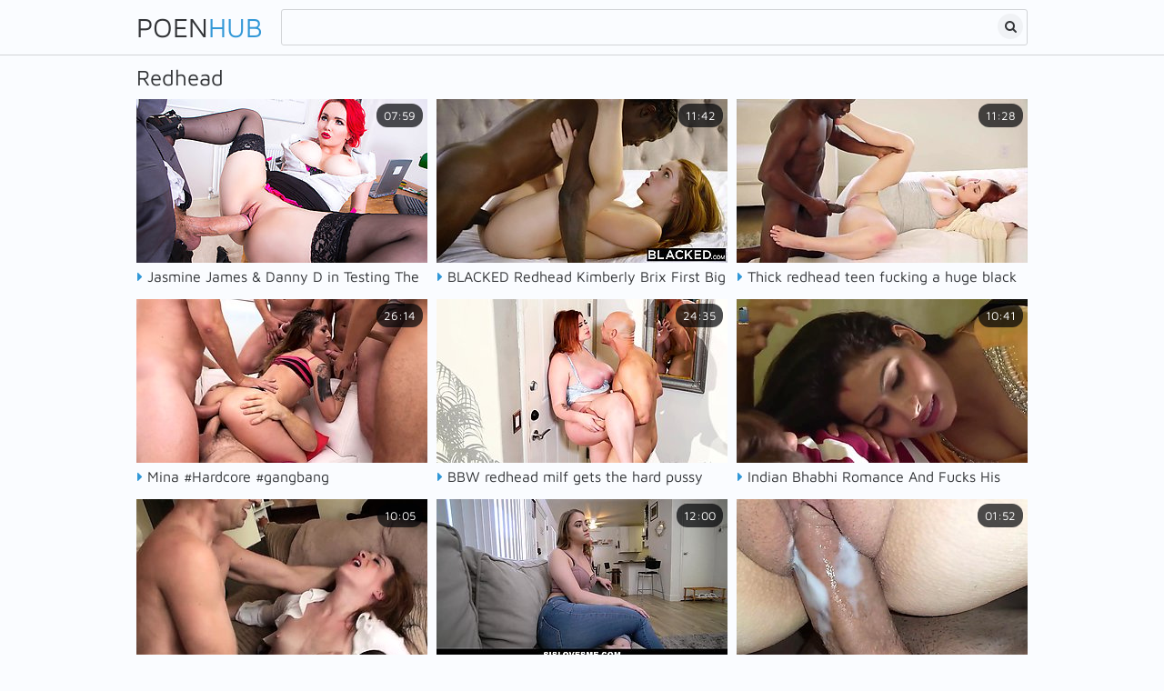

--- FILE ---
content_type: text/html; charset=UTF-8
request_url: https://www.poenhub.xyz/tags/redhead
body_size: 20583
content:
<!DOCTYPE html>
<html lang="en">
<head>
	<meta charset="utf-8">
    <title>HD Redhead Porn Movies, Free Sex Videos</title>
	<meta name="viewport" content="width=device-width, initial-scale=1.0">
	<style type="text/css">body,.list a span{background-color:#fafcff}body,.search input::placeholder{color:#646669}img,.thumb-img,.search button,.b-sq,.list{background-color:#f0f2f5}.header,.search-input,.navi a,.navi span,.list a span,.footer{border-color:#d2d4d7}a:hover,a.logo span,.thumb .name i,.list a i{color:#3298d7}.search button:hover,.navi a:hover,.navi a.active,.navi li.active a,.list a:hover span{background-color:#3298d7;color:#fff}.navi a:hover,.navi a.active,.navi li.active a,.list a:hover span{border-color:#3298d7}a,a.logo,h1,h2,.search input,.search button{color:#323437}.thumb .meta{background-color:rgba(0,2,5,0.7);color:#fff}@font-face{font-family:'Maven Pro';font-style:normal;font-weight:400;font-display:swap;src:url(/fonts/maven-pro.eot);src:local('Maven Pro'),local(MavenPro),url(/fonts/maven-pro.eot?#iefix) format("embedded-opentype"),url(/fonts/maven-pro.woff2) format("woff2"),url(/fonts/maven-pro.woff) format("woff"),url(/fonts/maven-pro.ttf) format("truetype"),url(/fonts/maven-pro.svg#MavenPro) format("svg")}@font-face{font-family:'fontello';src:url(/fonts/fontello.eot);src:url(/fonts/fontello.eot?#iefix) format("embedded-opentype"),url(/fonts/fontello.woff2) format("woff2"),url(/fonts/fontello.woff) format("woff"),url(/fonts/fontello.ttf) format("truetype"),url(/fonts/fontello.svg?#fontello) format("svg");font-weight:400;font-style:normal;font-display:block}body,html,div,p,a,ul,li,input,button,form,span,img,h1,h2{margin:0;padding:0}div,ul,li,a,span{overflow:hidden}body,input{font-family:'Maven Pro',Arial,sans-serif}li{list-style-type:none}img{display:block}a{text-decoration:none}h1,h2{font-weight:400}h1{font-size:24px;line-height:28px;margin:10px 5px 0}h2{margin:20px 5px 0;font-size:22px;line-height:26px}.wrapper{margin:0 auto;max-width:990px}.header{border-bottom-style:solid;border-bottom-width:1px;padding-bottom:10px;text-align:center}a.logo{display:block;float:left;margin:15px 5px 0;vertical-align:top;height:30px;line-height:30px;font-size:24px;text-transform:uppercase}.search{padding:10px 5px 0}.search form{position:relative}.search-input{height:38px;line-height:38px;border-style:solid;border-width:1px;padding:0 48px 0 15px;border-radius:3px}.search input{background:none;border:0 none;width:100%;outline:0 none;font-size:16px;height:inherit;line-height:inherit}.search button{position:absolute;top:5px;right:5px;border-radius:50%;border:0 none;cursor:pointer;outline:0 none;width:28px;font-size:14px;height:28px;line-height:28px}.search button i{height:inherit;line-height:inherit;display:block}.thumb{width:50%;float:left;position:relative}.thumb a{position:relative;margin:10px 1px 0;display:block}.thumb-img{position:relative;padding-bottom:56.25%}.thumb-img img{position:absolute;top:0;left:0;width:100%;height:100%;transition:.2s ease}.thumb .name{display:block;height:30px;line-height:30px;font-size:14px;padding-left:.5px;margin-left:4px}.thumb .meta{position:absolute;height:24px;line-height:24px;font-size:12px;padding:0 8px;border-radius:12px;display:block}.thumb .dur{top:5px;right:5px}.thumb .total{bottom:35px;left:10px}.thumb:hover .meta{display:none}.thumb .name-2{font-size:16px}.navi{margin:16px 3px 0;font-size:0;text-align:center}.navi li{display:inline-block;vertical-align:top;margin:4px 2px 0}.navi a,.navi span{border-style:solid;border-width:1px;padding:0 5px;min-width:30px;height:40px;border-radius:3px;line-height:40px;font-size:14px;display:block}.navi a.more{padding:0 20px}.list{font-size:0;margin:10px 5px 0;border-radius:3px;padding:6px 8px 10px}.list li{page-break-inside:avoid;break-inside:avoid;padding:4px 2px 0}.list a{float:left;width:100%;display:block}.list a:hover i{color:inherit}.list a span{border-style:solid;border-width:1px;border-radius:3px;padding:0 10px;display:block;white-space:nowrap;height:38px;line-height:38px;font-size:14px}.footer{border-top-style:solid;border-top-width:1px;padding:10px 5px 20px;font-size:14px;line-height:20px;margin-top:20px;text-align:center}.footer p{margin-top:10px}.footer ul{font-size:0}.footer li{margin:10px 10px 0;display:inline-block;vertical-align:top}.footer a{display:block;height:28px;line-height:28px;border-radius:3px;font-size:14px}@media all and (min-width: 500px){.list ul{column-count:2;-moz-column-count:2;-webkit-column-count:2}}@media all and (min-width: 768px){a.logo{font-size:28px}.list ul{column-count:3;-moz-column-count:3;-webkit-column-count:3}.thumb{width:33.3333%}.thumb a{margin:10px 5px 0}.thumb .name{margin-left:0}}@media all and (min-width: 1010px){.wrapper{width:990px;max-width:100%}a.logo{height:40px;line-height:40px;font-size:30px;margin-top:10px}.search{padding:10px 5px 0 15px}.thumb{width:330px}.thumb .name{font-size:16px}.thumb .meta{height:26px;line-height:26px;font-size:13px}.thumb .name-2{font-size:18px}.navi a,.navi span{min-width:40px;height:50px;line-height:50px;font-size:16px}.list ul{column-count:4;-moz-column-count:4;-webkit-column-count:4}}@media all and (min-width: 1340px){.wrapper{width:1320px}a.logo{height:50px;line-height:50px;font-size:42px}.search-input{height:48px;line-height:48px;padding-right:58px}.search input{font-size:18px}.search button{width:38px;font-size:16px;height:38px;line-height:38px}.list ul{column-count:6;-moz-column-count:6;-webkit-column-count:6}h1{font-size:26px;line-height:30px}h2{font-size:24px;line-height:28px}.footer{font-size:16px}}@media all and (min-width: 1670px){.wrapper{width:1650px}a.logo{font-size:48px;margin-right:40px}.search{padding-left:30px}h1{font-size:28px;line-height:32px}h2{font-size:26px;line-height:30px}.list a span{font-size:16px;height:43px;line-height:43px;padding:0 15px}}.fa{display:inline-block;font:normal normal normal 14px/1 fontello;font-size:inherit;text-rendering:auto;-webkit-font-smoothing:antialiased;-moz-osx-font-smoothing:grayscale}.fa-search:before{content:"\f002"}.fa-tag:before{content:"\f02b"}.fa-check-square-o:before{content:"\f046"}.fa-caret-right:before{content:"\f0da"}.fa-play-circle:before{content:"\f144"}</style>
	<meta name="apple-touch-fullscreen" content="YES">
	<meta name="rating" content="RTA-5042-1996-1400-1577-RTA">
	<meta name="referrer" content="unsafe-url">
	<link href="https://www.poenhub.xyz/tags/redhead" rel="canonical">
</head>
<body>
<div class="header">
    <div class="wrapper"> 
        <a class="logo" href="/" target="_self">Poen<span>Hub</span></a>
        <div class="search">
			<form method="get" action="/search" target="_blank">
				<div class="search-input">
					<input type="text" name="q" required>
				</div>
				<button type="submit" title="Search"><i class="fa fa-search"></i></button>
			</form>
        </div>
    </div>
</div>
<div class="wrapper">
	<h1>Redhead</h1>
	<div class="thumbs-wrapper">
		
		<div class="thumb">
			<a href="/clip?ss=UllYDlVXVQcDVTwI.cmVkaGVhZA~~.XxUVRhAJHhkUDQdcVkRMGUpKAFpaTUUPBlwNSxlWVlMBUFcGTFlQRQ8NDVwUWlUMVxdOUVYMXR9PXU9RWEkWAUQVCFgEHkVeB0kXXFhTXARASQFHVhhJAxBKTQdGFg0JWFxQBlELAg~~" target="_blank">
				<div class="thumb-img">
					<img src="https://x.poenhub.xyz/e8/98/e8986dd1a1_1.jpg" alt="Jasmine James &amp; Danny D in Testing The Teacher - Brazzers">
                    <span class="meta dur">07:59</span>
				</div>
                <span class="name"><i class="fa fa-caret-right"></i> Jasmine James &amp; Danny D in Testing The Teacher - Brazzers</span>
            </a>
		</div>
		<div class="thumb">
			<a href="/clip?ss=AVBUAlUAV1UHAjwP.cmVkaGVhZA~~.XxUVRhAJHhkaDE1JWEJAD1cWEBpBTVoBDWxdTUIJPRdYFBNVBg5BWQcKC0xbHkwYSA~~" target="_blank">
				<div class="thumb-img">
					<img src="https://x.poenhub.xyz/61/54/615463fcef_6.jpg" alt="BLACKED Redhead Kimberly Brix First Big Black Cock">
                    <span class="meta dur">11:42</span>
				</div>
                <span class="name"><i class="fa fa-caret-right"></i> BLACKED Redhead Kimberly Brix First Big Black Cock</span>
            </a>
		</div><div class="thumb">
			<a href="/clip?ss=DlVSBVQABVBQXDwA.cmVkaGVhZA~~.XxUVRhAJHhkUDQdcVkRMGUpKAFpaTUUPBlwNSxlTVl0OUFICTEdZXwEPTktcVFwEUwBOQVIHXUsETAFTXwoFSVZMCUMEVhxUDgUAUhRTWwJZS1xFRQ1eCV8IUgoOVw~~" target="_blank">
				<div class="thumb-img">
					<img src="https://x.poenhub.xyz/94/33/9433734f28_9.jpg" alt="Thick redhead teen fucking a huge black cock">
                    <span class="meta dur">11:28</span>
				</div>
                <span class="name"><i class="fa fa-caret-right"></i> Thick redhead teen fucking a huge black cock</span>
            </a>
		</div><div class="thumb">
			<a href="/clip?ss=UVlUUwVQAgBQBjwIDw~~.cmVkaGVhZA~~.XxUVRhAJHhkUFBdPUFQaAl0JTEMYG2cpJQ~~" target="_blank">
				<div class="thumb-img">
					<img src="https://x.poenhub.xyz/f8/5e/f85efc362b_16.jpg" alt="Mina #Hardcore #gangbang DP/#DVP/#DAP with #pee, cum">
                    <span class="meta dur">26:14</span>
				</div>
                <span class="name"><i class="fa fa-caret-right"></i> Mina #Hardcore #gangbang DP/#DVP/#DAP with #pee, cum</span>
            </a>
		</div><div class="thumb">
			<a href="/clip?ss=A1FTAlRSCFVVADwI.cmVkaGVhZA~~.XxUVRhAJHhkSFg9PUFQaAl0JTEMYAAsVNg~~" target="_blank">
				<div class="thumb-img">
					<img src="https://x.poenhub.xyz/40/24/40247a9c7d_1.jpg" alt="BBW redhead milf gets the hard pussy fucking she needs">
                    <span class="meta dur">24:35</span>
				</div>
                <span class="name"><i class="fa fa-caret-right"></i> BBW redhead milf gets the hard pussy fucking she needs</span>
            </a>
		</div><div class="thumb">
			<a href="/clip?ss=AFdSDlNQUldaVjwK.cmVkaGVhZA~~.XxUVRhAJHhkUDQdcVkRMGUpKAFpaTUUPBlwNSxlTWlQCVlEBTFpfUgsFDRRbWFUDWg1OR1gPUggBXE9ZWABPAkICCkVOW1hFTwYRVk1YURMfDQ0YWwNESV1JEFdbC19VB1NZBQ~~" target="_blank">
				<div class="thumb-img">
					<img src="https://x.poenhub.xyz/76/38/76380cca82_3.jpg" alt="Indian Bhabhi Romance And Fucks His brother in Law">
                    <span class="meta dur">10:41</span>
				</div>
                <span class="name"><i class="fa fa-caret-right"></i> Indian Bhabhi Romance And Fucks His brother in Law</span>
            </a>
		</div>
		<div class="thumb">
			<a href="/clip?ss=AFZUUgEHUFQEADwICw~~.cmVkaGVhZA~~.XxUVRhAJHhkMEgdPUFQaAl0JTENeBlYJTQtXDAZRVVYYFQlEDFJFUBcHCFxdHUEKHxcWV10HUBJPVQdZRAoLClBMBV8QUFhGDg0NXBRSTUxfBQ9QUw1e" target="_blank">
				<div class="thumb-img">
					<img src="https://x.poenhub.xyz/77/5d/775db4abfd_12.jpg" alt="Throatfucked UK subject learning discipline by maledom">
                    <span class="meta dur">10:05</span>
				</div>
                <span class="name"><i class="fa fa-caret-right"></i> Throatfucked UK subject learning discipline by maledom</span>
            </a>
		</div><div class="thumb">
			<a href="/clip?ss=AFYCUlJQCAIAVzwK.cmVkaGVhZA~~.XxUVRhAJHhkMEgdPUFQaAl0JTENeBlYJTQ1XAQRQVlcYEghFD1xHUxEJBhRKVUwYHxcXUEcRWhVPXgdMRUkABVkGBFJOUUgbCgERFFtCWxVaARE~" target="_blank">
				<div class="thumb-img">
					<img src="https://x.poenhub.xyz/77/cd/77cd1c94b3_3.jpg" alt="SisLovesMe - Sexy Stepsis Gets Banged By Her Brother">
                    <span class="meta dur">12:00</span>
				</div>
                <span class="name"><i class="fa fa-caret-right"></i> SisLovesMe - Sexy Stepsis Gets Banged By Her Brother</span>
            </a>
		</div><div class="thumb">
			<a href="/clip?ss=B1VVV1QDUgJRVjwI.cmVkaGVhZA~~.XxUVRhAJHhkaDE1JWEJAD1cWEBpPTUsODUMuWwJbFxBaPhJZFkFSU18UDFxXWEEDHBwaTw~~" target="_blank">
				<div class="thumb-img">
					<img src="https://x.poenhub.xyz/04/4a/044a70c432_1.jpg" alt="Fuck her from behind and creams my cock">
                    <span class="meta dur">01:52</span>
				</div>
                <span class="name"><i class="fa fa-caret-right"></i> Fuck her from behind and creams my cock</span>
            </a>
		</div><div class="thumb">
			<a href="/clip?ss=DllVAAdQUFBXADwL.cmVkaGVhZA~~.XxUVRhAJHhkIBhdMW1UaAl1LVwUEWgBXUxYPUVdJBg1YE0xABkFIGxEBG0AUQlEFWgECURoAURFPXxdbXQEGSVUYTFdOUV1XAQ9OXkxJGglGCQ8KRQdVW1oAAQAPVlNVBwNZAlVVAwVaUVNaWwYAUQpQUwAFVgZX" target="_blank">
				<div class="thumb-img">
					<img src="https://x.poenhub.xyz/98/46/9846dcaf5d_2.jpg" alt="Mia Dior very sexy redhead bbw fucked by a black guy">
                    <span class="meta dur">36:45</span>
				</div>
                <span class="name"><i class="fa fa-caret-right"></i> Mia Dior very sexy redhead bbw fucked by a black guy</span>
            </a>
		</div><div class="thumb">
			<a href="/clip?ss=BllXDlEBCFIGVjwL.cmVkaGVhZA~~.XxUVRhAJHhkVExQXWEZdBVcLEBtPGktJAxQFV0QDBwtCEkxEBldZUwMATk5QRFxMXgURUlJPRw8WSk9RRUkEEVQKBFJOXF8bFgwGFF9cWw5ASgtBWg4MFhBWD1cLVVJVBQ~~" target="_blank">
				<div class="thumb-img">
					<img src="https://x.poenhub.xyz/18/68/1868229dd2_2.jpg" alt="A gorgeous redhead with large tits is fucked on the floor">
                    <span class="meta dur">07:00</span>
				</div>
                <span class="name"><i class="fa fa-caret-right"></i> A gorgeous redhead with large tits is fucked on the floor</span>
            </a>
		</div><div class="thumb">
			<a href="/clip?ss=A1NYDgcGUlBQUzwM.cmVkaGVhZA~~.XxUVRhAJHhkVExQXSkZdBVcLEBtPGktJEFwGUFMFBkleEkxfDUVeWhQBBxRQXhkAHxALR1IHQAkPXE9PXxAKSUQVBEYOXFwbAwoHFF1fWQhcBQ1BGg9SCExRFlVaWxIWWAwOC1IDAAQ~" target="_blank">
				<div class="thumb-img">
					<img src="https://x.poenhub.xyz/42/98/4298d5cf27_5.jpg" alt="Redhead is involved in a threesome with stepmom and dominant man">
                    <span class="meta dur">04:00</span>
				</div>
                <span class="name"><i class="fa fa-caret-right"></i> Redhead is involved in a threesome with stepmom and dominant man</span>
            </a>
		</div><div class="thumb">
			<a href="/clip?ss=D1ZUBVAFAgRXAjwL.cmVkaGVhZA~~.XxUVRhAJHhkMEgdPUFQaAl0JTENeBlYJTQpWDw5UW10YAxNXGUlURBFJAUtYSk4EQBdOUE8aRxQDFAZRRBAbSVUTCFIGHkJVBwo~" target="_blank">
				<div class="thumb-img">
					<img src="https://x.poenhub.xyz/87/53/875336325f_2.jpg" alt="Brazzers - Brazzers Exxtra - Dirty Bride scen" class="lazy" srcset="/trans.gif">
                    <span class="meta dur">08:00</span>
				</div>
                <span class="name"><i class="fa fa-caret-right"></i> Brazzers - Brazzers Exxtra - Dirty Bride scen</span>
            </a>
		</div><div class="thumb">
			<a href="/clip?ss=A1YEAgUKBQRRVTwK.cmVkaGVhZA~~.XxUVRhAJHhkMEgdPUFQaAl0JTENeBlYJTQtbAAZdVVQYDA5bTkFUUgoBAl0URFEAUQwGRxoWVgcBUQdLGxcWEVMED0JORFhCCkkBUF4dVw5RDw~~" target="_blank">
				<div class="thumb-img">
					<img src="https://x.poenhub.xyz/47/e4/47e4f94231_3.jpg" alt="MOM Redhead teacher teaches student with big cock" class="lazy" srcset="/trans.gif">
                    <span class="meta dur">13:03</span>
				</div>
                <span class="name"><i class="fa fa-caret-right"></i> MOM Redhead teacher teaches student with big cock</span>
            </a>
		</div><div class="thumb">
			<a href="/clip?ss=VlZVUFMDBwYHVTwICQ~~.cmVkaGVhZA~~.XxUVRhAJHhkUDQdcVkRMGUpKAFpaTUUPBlwNSxlWUFIFWFMOTFJVRAsFDVgUU1wEUQwKXhoLXUsDXRBRVwoDSVQJBFULWlobFgwGFExcQAhfBRdQGhFfExYUEVtTCgdJB1NMUxVaXVcMAwZVFg9EE10JDAgGUgFeUQ~~" target="_blank">
				<div class="thumb-img">
					<img src="https://x.poenhub.xyz/a7/4f/a74f0060e1_10.jpg" alt="Adriana Chechik in Adriana Chechik - The Ultimate Slut, Scene #02 - EvilAngel" class="lazy" srcset="/trans.gif">
                    <span class="meta dur">06:15</span>
				</div>
                <span class="name"><i class="fa fa-caret-right"></i> Adriana Chechik in Adriana Chechik - The Ultimate Slut, Scene #02 - EvilAngel</span>
            </a>
		</div><div class="thumb">
			<a href="/clip?ss=BARTUwIAAwcBUzwBAA~~.cmVkaGVhZA~~.XxUVRhAJHhkDChpKXEgaAl0JTAYBUQNeVhZdSEQLDwteBVwHUQYH" target="_blank">
				<div class="thumb-img">
					<img src="https://x.poenhub.xyz/3e/2e/3e2ea321c7_89.jpg" alt="Bootyful babe Kate England is toying hole before hardcore anal pounding" class="lazy" srcset="/trans.gif">
                    <span class="meta dur">08:00</span>
				</div>
                <span class="name"><i class="fa fa-caret-right"></i> Bootyful babe Kate England is toying hole before hardcore anal pounding</span>
            </a>
		</div><div class="thumb">
			<a href="/clip?ss=A1hXBVZRCAdQAjwLCQ~~.cmVkaGVhZA~~.XxUVRhAJHhkGFhdPUFQaAl0JTENeBlYJTQpQAQVVVFMYAw1XAFhUUk8NTl5WRBkIXEkBUFNPRA8WUU9VT0kGBVNMEhsFQVhTDAA~" target="_blank">
				<div class="thumb-img">
					<img src="https://x.poenhub.xyz/49/63/49635b912f_20.jpg" alt="BLACKED I Got in Bed With My Dad&#039;s Friend" class="lazy" srcset="/trans.gif">
                    <span class="meta dur">11:27</span>
				</div>
                <span class="name"><i class="fa fa-caret-right"></i> BLACKED I Got in Bed With My Dad&#039;s Friend</span>
            </a>
		</div><div class="thumb">
			<a href="/clip?ss=AwBQBAAKVwFXUTwK.cmVkaGVhZA~~.XxUVRhAJHhkUFBdPUFQaAl0JTENeBlYJTQtRDANSVFIYAxNXGUlURBFJAVBeHUAIRhdOVENPRAkQUk9MXgFPE18ODVNOQ1BVCQU~" target="_blank">
				<div class="thumb-img">
					<img src="https://x.poenhub.xyz/4a/12/4a12c9f755_3.jpg" alt="Brazzers - Big Tits at Work - The Whole Packa" class="lazy" srcset="/trans.gif">
                    <span class="meta dur">08:00</span>
				</div>
                <span class="name"><i class="fa fa-caret-right"></i> Brazzers - Big Tits at Work - The Whole Packa</span>
            </a>
		</div><div class="thumb">
			<a href="/clip?ss=D1gCVQZRBVIAUzwP.cmVkaGVhZA~~.XxUVRhAJHhkVExQXSkZdBVcLEBtPGktJAxQRXU4dTxZSBQlTAlccXxFJEVxaVV0XWwoEGFZPUQoDWgkVUg0BDxoUERsLVkMbFg0EUU0dRg5HCgcYVhFASApND1QJFBALWg5cB1MCAw~~" target="_blank">
				<div class="thumb-img">
					<img src="https://x.poenhub.xyz/89/cc/89cceb4db7_6.jpg" alt="A sexy redhead is receiving a black dick up her tight round ass" class="lazy" srcset="/trans.gif">
                    <span class="meta dur">06:04</span>
				</div>
                <span class="name"><i class="fa fa-caret-right"></i> A sexy redhead is receiving a black dick up her tight round ass</span>
            </a>
		</div><div class="thumb">
			<a href="/clip?ss=UlBQUFRVAQ4EUzwICQ~~.cmVkaGVhZA~~.XxUVRhAJHhkVExQXWEZdBVcLEBtPGktJFk4NFUUBGh0aBghED0AcUg1JAhRNWEYEVxcMWFJPWghPWE9LQgUQSUMTBF1OQ1BEDQAaFFZeGRVaAU5XUgYdDhZUDgdGFg0JWFxQBlIB" target="_blank">
				<div class="thumb-img">
					<img src="https://x.poenhub.xyz/e1/1f/e11f7f08f7_10.jpg" alt="Two sexy girls do a threesome in a star trek parody on the bed" class="lazy" srcset="/trans.gif">
                    <span class="meta dur">07:00</span>
				</div>
                <span class="name"><i class="fa fa-caret-right"></i> Two sexy girls do a threesome in a star trek parody on the bed</span>
            </a>
		</div><div class="thumb">
			<a href="/clip?ss=BFIEA1FQBlNRAjwL.cmVkaGVhZA~~.XxUVRhAJHhkaDE1JWEJAD1cWEBpPTUsOUX8JekVbFxBaPhJZFkFSU18UDFxXWEEDHBwaTw~~" target="_blank">
				<div class="thumb-img">
					<img src="https://x.poenhub.xyz/33/e5/33e52c7e3f_2.jpg" alt="&quot;You didn&#039;t put away your used condoms, U asshole! Why do you have a dick erection when I scold U?" class="lazy" srcset="/trans.gif">
                    <span class="meta dur">19:00</span>
				</div>
                <span class="name"><i class="fa fa-caret-right"></i> &quot;You didn&#039;t put away your used condoms, U asshole! Why do you have a dick erection when I scold U?</span>
            </a>
		</div><div class="thumb">
			<a href="/clip?ss=UgMFBQIDVVRWAjwLCg~~.cmVkaGVhZA~~.XxUVRhAJHhkIBhdMW1UaAl1LUAcGUgFSVxYATUUQG0lWDABCBkZDGw8LDhRKVUxMVBEAXhoOXBAHFBFRWxEOBUMOExgLR1xaXRYGXwQIDQIKXVEEBlJRXlYPBAoFXFdUVANXAlMLBQZXVlcMCA~~" target="_blank">
				<div class="thumb-img">
					<img src="https://x.poenhub.xyz/eb/d3/ebd3a0db4f_23.jpg" alt="Busty amateur mom sex fuck love simulator" class="lazy" srcset="/trans.gif">
                    <span class="meta dur">10:56</span>
				</div>
                <span class="name"><i class="fa fa-caret-right"></i> Busty amateur mom sex fuck love simulator</span>
            </a>
		</div><div class="thumb">
			<a href="/clip?ss=A1lSBlZQUwIDVjwK.cmVkaGVhZA~~.XxUVRhAJHhkVExQXWEZdBVcLEBtPGktJAxQQXVIMBwVTTBZfF1scWgMWBFwURF0VQUkKRhoFWhALVwUVV0kEC1gVEl8GHkVZTwwGSxRVVQZXFk5YVgwdDhZUDgdGFg0JWFxQBlIB" target="_blank">
				<div class="thumb-img">
					<img src="https://x.poenhub.xyz/48/30/48305cb4a2_3.jpg" alt="A redhead with large tits is giving a footsie to her eager man" class="lazy" srcset="/trans.gif">
                    <span class="meta dur">12:00</span>
				</div>
                <span class="name"><i class="fa fa-caret-right"></i> A redhead with large tits is giving a footsie to her eager man</span>
            </a>
		</div><div class="thumb">
			<a href="/clip?ss=AAcEBlICVwABADwL.cmVkaGVhZA~~.XxUVRhAJHhkVExQXSlxRAEgdDVBWEUpIAVYPF0ANBgFYEk4HVQcGAFBRTElcQEQEQEkLVEUWHg8MTQdKRAUBDVYNTFcNUl0bBQUNXltRWgYfBxZWXA1fAk9KB0tFDQ0KRE5eQxdebkUNERFaXA1GDl4FDRNCFl45D1wGUUMJXwdHDEdDF15uVQMJE1hQV1pcVwUQTA~~" target="_blank">
				<div class="thumb-img">
					<img src="https://x.poenhub.xyz/7f/e0/7fe011f6cd_2.jpg" alt="Pepper Hart Interracial Anal Gangbang - Cuckold Sessions" class="lazy" srcset="/trans.gif">
                    <span class="meta dur">09:37</span>
				</div>
                <span class="name"><i class="fa fa-caret-right"></i> Pepper Hart Interracial Anal Gangbang - Cuckold Sessions</span>
            </a>
		</div><div class="thumb">
			<a href="/clip?ss=VlhZUFtSCA4ABjwICg~~.cmVkaGVhZA~~.XxUVRhAJHhkUDQdcVlhbFV8LFUYZAVwLTU8LXFMLEUsCUlgHUQUeXAMdTktWQ1FMWwpOU0IBWEsPXE9MXgEMSVAOTgkTQV5bDVlSCQsIBw~~" target="_blank">
				<div class="thumb-img">
					<img src="https://x.poenhub.xyz/a9/8f/a98f8a98bb_13.jpg" alt="Jay Rose in Fuck Me Then Go" class="lazy" srcset="/trans.gif">
                    <span class="meta dur">07:51</span>
				</div>
                <span class="name"><i class="fa fa-caret-right"></i> Jay Rose in Fuck Me Then Go</span>
            </a>
		</div><div class="thumb">
			<a href="/clip?ss=BVNYVwJSBg9SBzwK.cmVkaGVhZA~~.XxUVRhAJHhkVExQXSkZdBVcLEBtPGktJA10NSlcGDgEaDAhaAh5CWA0TTlJXVUNMRgwCQRoKVhRPWgNOVwgLAUVMCEVOUhxEDQkCV01ZV0xQCxobXxZeCl1JEFdbC19VB1BT" target="_blank">
				<div class="thumb-img">
					<img src="https://x.poenhub.xyz/22/9a/229aaa790c_3.jpg" alt="Adorable Mila Snow knew that her cavalier is a romantic boy" class="lazy" srcset="/trans.gif">
                    <span class="meta dur">08:02</span>
				</div>
                <span class="name"><i class="fa fa-caret-right"></i> Adorable Mila Snow knew that her cavalier is a romantic boy</span>
            </a>
		</div><div class="thumb">
			<a href="/clip?ss=VVYEVFpRBgZTXDwICA~~.cmVkaGVhZA~~.XxUVRhAJHhkUDQdcVlhQG10DTVZYDxwQC10HV0VLUVEFVlkZDVZGGwUNEVUUWFUXWwoEGF8HQUsDShEVUBEBD1IFTgkTQV5bDVlSCQsIBw~~" target="_blank">
				<div class="thumb-img">
					<img src="https://x.poenhub.xyz/b7/eb/b7eb9b7018_11.jpg" alt="New Girl having her ass fucked" class="lazy" srcset="/trans.gif">
                    <span class="meta dur">06:55</span>
				</div>
                <span class="name"><i class="fa fa-caret-right"></i> New Girl having her ass fucked</span>
            </a>
		</div><div class="thumb">
			<a href="/clip?ss=BFkHVFFWBgAEVTwO.cmVkaGVhZA~~.XxUVRhAJHhkMEgdPUFQaAl0JTENeBlYJTQ1XCwZXW1wYAw1XAFhUUhAFFBRNR1tMUAECQEMLVhVPXxdbXUkFDVYPFRsBUVIbDQpOW0xD" target="_blank">
				<div class="thumb-img">
					<img src="https://x.poenhub.xyz/38/fb/38fb2e76f1_7.jpg" alt="BLACKEDRAW Two Beauties Fuck Giant BBC On Bus!" class="lazy" srcset="/trans.gif">
                    <span class="meta dur">12:32</span>
				</div>
                <span class="name"><i class="fa fa-caret-right"></i> BLACKEDRAW Two Beauties Fuck Giant BBC On Bus!</span>
            </a>
		</div><div class="thumb">
			<a href="/clip?ss=AQNXBVcHBARWVjwM.cmVkaGVhZA~~.XxUVRhAJHhkVExQXUVRAFFABTUVYEF1JFFAGXVkXTRBfBBJTTlFQVAcXTlxXWlsYHwMGQUMLXQFPXgNWUQYDClAEBRsBShxXEUkOWFdJGQNeCwhQRE9SFU9JDUtFDQAIUk5eRhFcXFlfVVMICw~~" target="_blank">
				<div class="thumb-img">
					<img src="https://x.poenhub.xyz/6b/63/6b63445242_5.jpg" alt="These babes enjoy getting gangbanged by as many blokes as possible" class="lazy" srcset="/trans.gif">
                    <span class="meta dur">08:00</span>
				</div>
                <span class="name"><i class="fa fa-caret-right"></i> These babes enjoy getting gangbanged by as many blokes as possible</span>
            </a>
		</div><div class="thumb">
			<a href="/clip?ss=B1JVAFQCVwRVUDwK.cmVkaGVhZA~~.XxUVRhAJHhkUDQdcVlhQG10DTVZYDxwQC10HV0VLV1APU1kPTFtUGwERDkoUREMIUQFOXFkRWgIHFA9dGVsSFlgMDgtSAwMOUQ~~" target="_blank">
				<div class="thumb-img">
					<img src="https://x.poenhub.xyz/03/46/034671f274_3.jpg" alt="He cums twice inside me" class="lazy" srcset="/trans.gif">
                    <span class="meta dur">11:14</span>
				</div>
                <span class="name"><i class="fa fa-caret-right"></i> He cums twice inside me</span>
            </a>
		</div><div class="thumb">
			<a href="/clip?ss=AgMED1JXAFAGUDwIDg~~.cmVkaGVhZA~~.XxUVRhAJHhkLBxNPUFQaAl0JTENeBlYJTQhRCgVUVlIYAxNZFEBYWAVJF1FcHV0PRgERW1IWHgANS09ZGxYNCVYPFV8AHllZFgEPFF9fRkxGDAZcRU9AEw9UB0o~" target="_blank">
				<div class="thumb-img">
					<img src="https://x.poenhub.xyz/5b/e9/5be91d1fd4_17.jpg" alt="Browsing the Internet for a romantic hotel for their summer" class="lazy" srcset="/trans.gif">
                    <span class="meta dur">08:12</span>
				</div>
                <span class="name"><i class="fa fa-caret-right"></i> Browsing the Internet for a romantic hotel for their summer</span>
            </a>
		</div><div class="thumb">
			<a href="/clip?ss=BwVXBVYKAwMGVzwIDw~~.cmVkaGVhZA~~.XxUVRhAJHhkUDQdcVlhQG10DTVZYDxwQC10HV0VLUF0GWFAPTEdERQodTlVYXlVMQAwMVFMHQEsDVwNUGxQDF0QIDlhMDEFEDQkMBAgABlkB" target="_blank">
				<div class="thumb-img">
					<img src="https://x.poenhub.xyz/0d/63/0d635925d3_16.jpg" alt="TUSHY Lana Rhoades ANAL passion" class="lazy" srcset="/trans.gif">
                    <span class="meta dur">11:57</span>
				</div>
                <span class="name"><i class="fa fa-caret-right"></i> TUSHY Lana Rhoades ANAL passion</span>
            </a>
		</div><div class="thumb">
			<a href="/clip?ss=DlJUVVcAAw9aADwIAA~~.cmVkaGVhZA~~.XxUVRhAJHhkUFBdPUFQaAl0JTENeBlYJTQhRDwFWU0tDABVCDFxUUk8BGxReWUYNVBYKUFkGHhUDUA5XREkOBUcFAFgAVg~~" target="_blank">
				<div class="thumb-img">
					<img src="https://x.poenhub.xyz/93/5c/935c43298d_19.jpg" alt="Tattooed ex-girlfriend Sailor lapdance" class="lazy" srcset="/trans.gif">
                    <span class="meta dur">03:00</span>
				</div>
                <span class="name"><i class="fa fa-caret-right"></i> Tattooed ex-girlfriend Sailor lapdance</span>
            </a>
		</div><div class="thumb">
			<a href="/clip?ss=AQcHUlAHAFRWBTwI.cmVkaGVhZA~~.XxUVRhAJHhkUDQdcVkRMGUpKAFpaTUUPBlwNSxlSVlIHWVcCTF9UWANJE1hMXBkIXEkAQFpPWggWVk9VT0kNAlEIAlNOUERbVg9MBklCWwxdWVIFBVoA" target="_blank">
				<div class="thumb-img">
					<img src="https://x.poenhub.xyz/6f/fd/6ffd341b4a_1.jpg" alt="Lena Paul in Cum Into My Office - Cum4K" class="lazy" srcset="/trans.gif">
                    <span class="meta dur">07:59</span>
				</div>
                <span class="name"><i class="fa fa-caret-right"></i> Lena Paul in Cum Into My Office - Cum4K</span>
            </a>
		</div><div class="thumb">
			<a href="/clip?ss=VgVQDwZQBgBTVTwB.cmVkaGVhZA~~.XxUVRhAJHhkVExQXSkZdBVcLEBtPGktJBFYXShsMDRAaFg5bBl0cVxABTl5cREAIXANOU0IBWAMGFABBGwVPAEIFBBsKXRxCCgFOUVZDRAhGBQ8YRAFWCAcXCkxbCF0URQ4MWV4CAQdQ" target="_blank">
				<div class="thumb-img">
					<img src="https://x.poenhub.xyz/ad/19/ad19ec7611_8.jpg" alt="Four hot women are getting fucked by a dude in the hospital scene" class="lazy" srcset="/trans.gif">
                    <span class="meta dur">07:00</span>
				</div>
                <span class="name"><i class="fa fa-caret-right"></i> Four hot women are getting fucked by a dude in the hospital scene</span>
            </a>
		</div><div class="thumb">
			<a href="/clip?ss=BgNXDldWBQFQVDwLCQ~~.cmVkaGVhZA~~.XxUVRhAJHhkGFhdPUFQaAl0JTENeBlYJTQtSDgFVUFQYEwRSC1ZQUk8HDExeUUZMWgUQGF8HQUsVWBsVQQ0WDBoYDkMNVBxUDR0~" target="_blank">
				<div class="thumb-img">
					<img src="https://x.poenhub.xyz/1b/68/1b684e4720_20.jpg" alt="Redhead Cougar Has Her Way With Young Boy" class="lazy" srcset="/trans.gif">
                    <span class="meta dur">12:00</span>
				</div>
                <span class="name"><i class="fa fa-caret-right"></i> Redhead Cougar Has Her Way With Young Boy</span>
            </a>
		</div><div class="thumb">
			<a href="/clip?ss=BwJTAVVQAQRQVDwN.cmVkaGVhZA~~.XxUVRhAJHhkWEQFcXUVEBBwHDFgYElwVFhZTCgRUVVQYXhFEDF5eXwZZUgsMBg~~" target="_blank">
				<div class="thumb-img">
					<img src="https://x.poenhub.xyz/0c/27/0c276c0220_4.jpg" alt="White Water Splashin" class="lazy" srcset="/trans.gif">
                    <span class="meta dur">07:00</span>
				</div>
                <span class="name"><i class="fa fa-caret-right"></i> White Water Splashin</span>
            </a>
		</div><div class="thumb">
			<a href="/clip?ss=A1IEVVoLAwYEVTwIAQ~~.cmVkaGVhZA~~.XxUVRhAJHhkSFg9PUFQaAl0JTENeBlYJTVoKTVQGG0lFBAVeBlJVGw8LDhRRUUdMU0kBWVYBWEsRTRdcGxQNEVkFCFgEHllTEEkLVlVVR0wDVlUCAA~~" target="_blank">
				<div class="thumb-img">
					<img src="https://x.poenhub.xyz/43/ec/43ec9820f1_18.jpg" alt="Chubby redhead mom has a black stud pounding her holes" class="lazy" srcset="/trans.gif">
                    <span class="meta dur">15:56</span>
				</div>
                <span class="name"><i class="fa fa-caret-right"></i> Chubby redhead mom has a black stud pounding her holes</span>
            </a>
		</div><div class="thumb">
			<a href="/clip?ss=BgBSAgUHVwEEVDwP.cmVkaGVhZA~~.XxUVRhAJHhkUDQdcVlhbFV8LFUYZAVwLTU8LXFMLEUsEVVIHUwMDGREMBlVbSRkIXEkLWkNPQA4HVQBBGwMLAkMSTF4GQRxFBxwaFElFRxJLSRRcQwoeFgdLBF1VEE8SXhMGXw0eQlMaSVIBT1lGBlsKEFBPTQwWEFYPVwtVUlYPUg~~" target="_blank">
				<div class="thumb-img">
					<img src="https://x.poenhub.xyz/1a/34/1a34f4f7f0_6.jpg" alt="Shelby in Hot Shelby gifts her Sexy pussy with perfect virgin sex - 18VirginSex" class="lazy" srcset="/trans.gif">
                    <span class="meta dur">06:29</span>
				</div>
                <span class="name"><i class="fa fa-caret-right"></i> Shelby in Hot Shelby gifts her Sexy pussy with perfect virgin sex - 18VirginSex</span>
            </a>
		</div><div class="thumb">
			<a href="/clip?ss=VgRZB1JWUwNSVjwB.cmVkaGVhZA~~.XxUVRhAJHhkUDQdcVkRBA1cUDEdZAV8HEUoLWxgHDQkYFwhSBlxCGVNUUQ8OAwJOXhEATBoUWh4HV09OXwoWBVAETFoKXVZTEA0GFgZARg5fC14EB1ALVQ~~" target="_blank">
				<div class="thumb-img">
					<img src="https://x.poenhub.xyz/ae/81/ae811eb502_8.jpg" alt="Lucy Vixen Vintage Lingerie" class="lazy" srcset="/trans.gif">
                    <span class="meta dur">02:00</span>
				</div>
                <span class="name"><i class="fa fa-caret-right"></i> Lucy Vixen Vintage Lingerie</span>
            </a>
		</div><div class="thumb">
			<a href="/clip?ss=UwBVA1ICBAQEUjwB.cmVkaGVhZA~~.XxUVRhAJHhkLBxNPUFQaAl0JTENeBlYJTQtQCgBQVVYYAxNXGUlURBFJAUtYSk4EQBdOUE8aRxQDFAZRRBAbSVUTCFIGHkJVBwo~" target="_blank">
				<div class="thumb-img">
					<img src="https://x.poenhub.xyz/da/45/da451152f6_8.jpg" alt="Brazzers - Brazzers Exxtra - Dirty Bride scen" class="lazy" srcset="/trans.gif">
                    <span class="meta dur">08:00</span>
				</div>
                <span class="name"><i class="fa fa-caret-right"></i> Brazzers - Brazzers Exxtra - Dirty Bride scen</span>
            </a>
		</div><div class="thumb">
			<a href="/clip?ss=AlRSD1cGVFNbUzwICw~~.cmVkaGVhZA~~.XxUVRhAJHhkaABdMW1UaAl1LJHlwDUMkTVEDUUQdTwJWFUxEBldZUwMATlJcXlATU0kPUFJPQR8DV09WVw0OAVNPCUIOXw5EBwJeAQBTDFgAVVIFVVoHUAQLUQADVAEGAVVRDlcDBARWUVI~" target="_blank">
				<div class="thumb-img">
					<img src="https://x.poenhub.xyz/55/39/553945ee97_12.jpg" alt="Hairy Fat Redhead Kendra Lee Ryan Nailed" class="lazy" srcset="/trans.gif">
                    <span class="meta dur">08:04</span>
				</div>
                <span class="name"><i class="fa fa-caret-right"></i> Hairy Fat Redhead Kendra Lee Ryan Nailed</span>
            </a>
		</div><div class="thumb">
			<a href="/clip?ss=U1UCD1pWUFcBBTwM.cmVkaGVhZA~~.XxUVRhAJHhkUDQdcVlhbFV8LFUYZAVwLTU8LXFMLEUsGU1MFWwUCGQgFEFRQXlFMWAUOUERPVwcMVxsVUkkLChoVBEUXWl9RTxALXBREUQBRDAZHGgBBBxhDB0pFS10URQ4MWV4CAQRaVw~~" target="_blank">
				<div class="thumb-img">
					<img src="https://x.poenhub.xyz/d4/c9/d4c99eaaca_5.jpg" alt="Jasmine James &amp; Danny D in Testing The Teacher - Brazzers" class="lazy" srcset="/trans.gif">
                    <span class="meta dur">07:59</span>
				</div>
                <span class="name"><i class="fa fa-caret-right"></i> Jasmine James &amp; Danny D in Testing The Teacher - Brazzers</span>
            </a>
		</div><div class="thumb">
			<a href="/clip?ss=BwVZUlcDCVdXBjwN.cmVkaGVhZA~~.XxUVRhAJHhkMEgdPUFQaAl0JTENeBlYJTQ5TAQBQUUtFBAVeBlJVGxYREVJQQ1xMUAYUGFYMUgpPXwNbXwUO" target="_blank">
				<div class="thumb-img">
					<img src="https://x.poenhub.xyz/0d/8d/0d8d408a5b_4.jpg" alt="Redhead turkish bbw anal facial" class="lazy" srcset="/trans.gif">
                    <span class="meta dur">07:14</span>
				</div>
                <span class="name"><i class="fa fa-caret-right"></i> Redhead turkish bbw anal facial</span>
            </a>
		</div><div class="thumb">
			<a href="/clip?ss=UlRWAQBXAVQHUDwK.cmVkaGVhZA~~.XxUVRhAJHhkVExQXWEZdBVcLEBtPGktJBVYQX1MLFxcaFwREDF1YVQNJFVhQXhkHRwcIUFNPWghPUQdKGxQHFlEEAkJOQ0RFER1NUU1dWF5CFgxYWF8CVlML" target="_blank">
				<div class="thumb-img">
					<img src="https://x.poenhub.xyz/e5/77/e577cd0be4_3.jpg" alt="Gorgeous Veronica Vain fucked in her perfect pussy" class="lazy" srcset="/trans.gif">
                    <span class="meta dur">07:00</span>
				</div>
                <span class="name"><i class="fa fa-caret-right"></i> Gorgeous Veronica Vain fucked in her perfect pussy</span>
            </a>
		</div><div class="thumb">
			<a href="/clip?ss=AVVXVFcAUlNUAjwICQ~~.cmVkaGVhZA~~.XxUVRhAJHhkaDE1JWEJAD1cWEBpBTVoqFmpdTUIJPRdYFBNVBg5BWQcKC0xbHkwYSA~~" target="_blank">
				<div class="thumb-img">
					<img src="https://x.poenhub.xyz/64/6b/646b43ce6f_10.jpg" alt="BLACKED Redhead Gwen Stark enjoys her first Black Cock" class="lazy" srcset="/trans.gif">
                    <span class="meta dur">11:50</span>
				</div>
                <span class="name"><i class="fa fa-caret-right"></i> BLACKED Redhead Gwen Stark enjoys her first Black Cock</span>
            </a>
		</div><div class="thumb">
			<a href="/clip?ss=AVEEAlJXBAZTUjwM.cmVkaGVhZA~~.XxUVRhAJHhkUDQdcVkRMGUpKAFpaTUUPBlwNSxlQVlwBUlUFTEdZU08KAk9AHVoUQBcGGFUQUhwYXBBLWAEWE1gTChlcQ0NZDwteCAkCDFI~" target="_blank">
				<div class="thumb-img">
					<img src="https://x.poenhub.xyz/60/e4/60e41d5016_5.jpg" alt="The Navy Nurse - BrazzersNetwork" class="lazy" srcset="/trans.gif">
                    <span class="meta dur">08:00</span>
				</div>
                <span class="name"><i class="fa fa-caret-right"></i> The Navy Nurse - BrazzersNetwork</span>
            </a>
		</div><div class="thumb">
			<a href="/clip?ss=B1lRAFsLUFcDATwL.cmVkaGVhZA~~.[base64]~" target="_blank">
				<div class="thumb-img">
					<img src="https://x.poenhub.xyz/08/06/080688aaae_2.jpg" alt="Orgies area always a lot of fun, and Alejandra has been meaning to" class="lazy" srcset="/trans.gif">
                    <span class="meta dur">11:26</span>
				</div>
                <span class="name"><i class="fa fa-caret-right"></i> Orgies area always a lot of fun, and Alejandra has been meaning to</span>
            </a>
		</div><div class="thumb">
			<a href="/clip?ss=VlhUVAIBAVMBBjwL.cmVkaGVhZA~~.XxUVRhAJHhkUDQdcVlhQG10DTVZYDxwQC10HV0VLUFYGV1YBTFZJWRYNABRJX0YPQRACRxoRRggMQE9UUwsMARoIDxsCXlBMCwoEFEtVUAlXBQcYVQtUSxZQFksbFA0WWUwMWRVaVABQUFABFg9EE10JDAgGUgFeUQ~~" target="_blank">
				<div class="thumb-img">
					<img src="https://x.poenhub.xyz/a9/5b/a95ba20ecb_2.jpg" alt="Exotic pornstar Sunny Leone in Amazing Redhead, Big Tits porn movie" class="lazy" srcset="/trans.gif">
                    <span class="meta dur">06:46</span>
				</div>
                <span class="name"><i class="fa fa-caret-right"></i> Exotic pornstar Sunny Leone in Amazing Redhead, Big Tits porn movie</span>
            </a>
		</div><div class="thumb">
			<a href="/clip?ss=UlFXAFJWAQ5VUzwICQ~~.cmVkaGVhZA~~.XxUVRhAJHhkLBxNPUFQaAl0JTENeBlYJTQxbAQJWUUtaCBJFGh5WUxYXTldMVFFMUwoHGEcHVhVPUAwVQgwHSUMOCFoGRw~~" target="_blank">
				<div class="thumb-img">
					<img src="https://x.poenhub.xyz/e0/66/e0661e0877_10.jpg" alt="Missy gets nude and pees in the toilet" class="lazy" srcset="/trans.gif">
                    <span class="meta dur">03:17</span>
				</div>
                <span class="name"><i class="fa fa-caret-right"></i> Missy gets nude and pees in the toilet</span>
            </a>
		</div><div class="thumb">
			<a href="/clip?ss=VVJYBFJSVAdaUDwLCQ~~.cmVkaGVhZA~~.XxUVRhAJHhkUDQdcVlhQG10DTVZYDxwQC10HV0VLUFYAWFAHUBxaUwcUCldeHUAJV0kBWk4RHgcSWBBMGwgDEUUEDxsTW1haDg0TShYPRBNdCQwIBlIBXlE~" target="_blank">
				<div class="thumb-img">
					<img src="https://x.poenhub.xyz/b3/92/b3921ae184_20.jpg" alt="Keeping The Boys Apart - Lauren Phillips" class="lazy" srcset="/trans.gif">
                    <span class="meta dur">38:08</span>
				</div>
                <span class="name"><i class="fa fa-caret-right"></i> Keeping The Boys Apart - Lauren Phillips</span>
            </a>
		</div><div class="thumb">
			<a href="/clip?ss=U1BYUgZRBgRbADwA.cmVkaGVhZA~~.XxUVRhAJHhkMEgdPUFQaAl0JTENeBlYJTQ1RCAdUVFUYFQRXDkBaUwcQTlFYQlACXRYGGFULVEsWUBZMT0kEEVQKCFgEHlJZDxQKVVhEXQ5c" target="_blank">
				<div class="thumb-img">
					<img src="https://x.poenhub.xyz/d1/9d/d19deb729d_9.jpg" alt="TeamSkeet - Hardcore Big Titty Fucking Compilation" class="lazy" srcset="/trans.gif">
                    <span class="meta dur">17:08</span>
				</div>
                <span class="name"><i class="fa fa-caret-right"></i> TeamSkeet - Hardcore Big Titty Fucking Compilation</span>
            </a>
		</div><div class="thumb">
			<a href="/clip?ss=UwdWUlYDVwJVUzwP.cmVkaGVhZA~~.XxUVRhAJHhkGFhdPUFQaAl0JTENeBlYJTQ1TCQ5XUlAYAw1XAFhUUk8HDFVVVVMEHxcXQFMHXRJPWhBZQAERSV8EExsHUlVSGxdOW1tT" target="_blank">
				<div class="thumb-img">
					<img src="https://x.poenhub.xyz/df/7d/df7d50f477_6.jpg" alt="BLACKED College Student Craves Her Daddys BBC" class="lazy" srcset="/trans.gif">
                    <span class="meta dur">12:00</span>
				</div>
                <span class="name"><i class="fa fa-caret-right"></i> BLACKED College Student Craves Her Daddys BBC</span>
            </a>
		</div><div class="thumb">
			<a href="/clip?ss=D1BRAlJSAFMGVzwIDg~~.cmVkaGVhZA~~.XxUVRhAJHhkGFhdPUFQaAl0JTENeBlYJTQtbCgJUVFYYCQRXFVpdT08UEVxeXlUPRkkPVFMbHhYOWBtLGxMLEF9MCVMRHkFDERcaFFZeGRVaAU5BWAtfAxYUFlBTCk8XQgIKRU5QXlUJ" target="_blank">
				<div class="thumb-img">
					<img src="https://x.poenhub.xyz/81/04/81041a1ed3_17.jpg" alt="Heavily pregnant lady plays with her pussy on the toilet, then sucks cock" class="lazy" srcset="/trans.gif">
                    <span class="meta dur">10:00</span>
				</div>
                <span class="name"><i class="fa fa-caret-right"></i> Heavily pregnant lady plays with her pussy on the toilet, then sucks cock</span>
            </a>
		</div><div class="thumb">
			<a href="/clip?ss=AwUCVFcDAlMEBzwIDw~~.cmVkaGVhZA~~.XxUVRhAJHhkGFhdPUFQaAl0JTENeBlYJTQ1XAQVTWlYYAAxXF1ZERE8WBl1RVVUFHwMKR1tPXw8UXE9eRAsPSVwIFVULVl8~" target="_blank">
				<div class="thumb-img">
					<img src="https://x.poenhub.xyz/4d/cb/4dcb403efc_16.jpg" alt="Amateur Redhead Girl live from kitchen" class="lazy" srcset="/trans.gif">
                    <span class="meta dur">07:03</span>
				</div>
                <span class="name"><i class="fa fa-caret-right"></i> Amateur Redhead Girl live from kitchen</span>
            </a>
		</div><div class="thumb">
			<a href="/clip?ss=DgcCU1ICVwVXBzwIDQ~~.cmVkaGVhZA~~.XxUVRhAJHhkGFhdPUFQaAl0JTENeBlYJTQpSDAdQWlQYExRFEFpQWE8WBl1RVVUFHxMKQV9PQw8HSwFdUkkMDUcRDVMQHkNTDAUXWBRWWxkfAwZBRE9RBwxeB1w~" target="_blank">
				<div class="thumb-img">
					<img src="https://x.poenhub.xyz/9f/ce/9fce11f35c_14.jpg" alt="Russian redhead with pierced nipples Renata Fox gets banged" class="lazy" srcset="/trans.gif">
                    <span class="meta dur">10:57</span>
				</div>
                <span class="name"><i class="fa fa-caret-right"></i> Russian redhead with pierced nipples Renata Fox gets banged</span>
            </a>
		</div><div class="thumb">
			<a href="/clip?ss=UVgHVAAGVVBbAjwICw~~.cmVkaGVhZA~~.XxUVRhAJHhkUDQdcVkRMGUpKAFpaTUUPBlwNSxlVUlMAVlMHVRxYQgMIClhXHUMIVAFOVlgXQwoHFBFPVxRNW0cTDlsMDgAGUFxQ" target="_blank">
				<div class="thumb-img">
					<img src="https://x.poenhub.xyz/f9/fb/f9fbc5df9f_12.jpg" alt="Italian Wife Couple Swap" class="lazy" srcset="/trans.gif">
                    <span class="meta dur">34:13</span>
				</div>
                <span class="name"><i class="fa fa-caret-right"></i> Italian Wife Couple Swap</span>
            </a>
		</div><div class="thumb">
			<a href="/clip?ss=BlZSAVsCVQVRBzwO.cmVkaGVhZA~~.XxUVRhAJHhkaDE1JWEJAD1cWEBpBTWUxU25dTUIJPRdYFBNVBg5BWQcKC0xbHkwYSA~~" target="_blank">
				<div class="thumb-img">
					<img src="https://x.poenhub.xyz/17/37/173781d33c_7.jpg" alt="TUSHY First Double Penetration For Redhead Kimberly Brix" class="lazy" srcset="/trans.gif">
                    <span class="meta dur">11:06</span>
				</div>
                <span class="name"><i class="fa fa-caret-right"></i> TUSHY First Double Penetration For Redhead Kimberly Brix</span>
            </a>
		</div><div class="thumb">
			<a href="/clip?ss=VFYABlNWBwADVjwIDw~~.cmVkaGVhZA~~.XxUVRhAJHhkUDQdcVkVEDkAKClQZAVwLTU8LXFMLEUsFVlkCVgseWBcGClVcQxkRXRYNGEUHQBIQWAtWQktdFEUODFleAgEEWlc~" target="_blank">
				<div class="thumb-img">
					<img src="https://x.poenhub.xyz/c7/a0/c7a00e66a2_16.jpg" alt="Nubiles-Porn: Restraint" class="lazy" srcset="/trans.gif">
                    <span class="meta dur">08:32</span>
				</div>
                <span class="name"><i class="fa fa-caret-right"></i> Nubiles-Porn: Restraint</span>
            </a>
		</div><div class="thumb">
			<a href="/clip?ss=VFUDDlAEBlIBXTwN.cmVkaGVhZA~~.XxUVRhAJHhkaDE1JWEJAD1cWEBpBTX0eJWxdTUIJPRdYFBNVBg5BWQcKC0xbHkwYSA~~" target="_blank">
				<div class="thumb-img">
					<img src="https://x.poenhub.xyz/c4/b8/c4b8377dc9_4.jpg" alt="BLACKED Nerdy Ember Stone Takes Her First Black Cock" class="lazy" srcset="/trans.gif">
                    <span class="meta dur">11:18</span>
				</div>
                <span class="name"><i class="fa fa-caret-right"></i> BLACKED Nerdy Ember Stone Takes Her First Black Cock</span>
            </a>
		</div><div class="thumb">
			<a href="/clip?ss=AVADBwEBB1VbBTwI.cmVkaGVhZA~~.[base64]" target="_blank">
				<div class="thumb-img">
					<img src="https://x.poenhub.xyz/61/b1/61b1b26c9a_1.jpg" alt="Naughty Daughter Dolly Little Gets Pink Pussy Stretched By Huge Dick" class="lazy" srcset="/trans.gif">
                    <span class="meta dur">07:00</span>
				</div>
                <span class="name"><i class="fa fa-caret-right"></i> Naughty Daughter Dolly Little Gets Pink Pussy Stretched By Huge Dick</span>
            </a>
		</div><div class="thumb">
			<a href="/clip?ss=BFhXVQcEUAUEVTwB.cmVkaGVhZA~~.[base64]" target="_blank">
				<div class="thumb-img">
					<img src="https://x.poenhub.xyz/39/6c/396cd7a3f1_8.jpg" alt="Best pornstars Gabrielle Gucci, Samantha Jolie and Kirsten Plant in exotic brazilian, college xxx clip" class="lazy" srcset="/trans.gif">
                    <span class="meta dur">14:42</span>
				</div>
                <span class="name"><i class="fa fa-caret-right"></i> Best pornstars Gabrielle Gucci, Samantha Jolie and Kirsten Plant in exotic brazilian, college xxx clip</span>
            </a>
		</div><div class="thumb">
			<a href="/clip?ss=UlIAA1ZSB1RTATwIAA~~.cmVkaGVhZA~~.XxUVRhAJHhkMEgdPUFQaAl0JTENeBlYJTQpXCgZTV1AYEwBBTlBQRRYNDV4UXlETRAsWRhoGVhUSXBBZQgFPBVoAFVMWQUIbAQsOSVBcVRVbCw0~" target="_blank">
				<div class="thumb-img">
					<img src="https://x.poenhub.xyz/e3/a5/e3a55a6b1e_19.jpg" alt="Raw casting nervous desperate amateurs compilation" class="lazy" srcset="/trans.gif">
                    <span class="meta dur">36:40</span>
				</div>
                <span class="name"><i class="fa fa-caret-right"></i> Raw casting nervous desperate amateurs compilation</span>
            </a>
		</div><div class="thumb">
			<a href="/clip?ss=UgNUVAdQAABWBTwB.cmVkaGVhZA~~.XxUVRhAJHhkGFhdPUFQaAl0JTENeBlYJTQtWCg9SUFwYAw1XAFhUUk8KBktdSRkEXwYGRxoRRwkMXE9MVw8HFxoJBEROVVhEERBOW1VRVwofBwxWXA~~" target="_blank">
				<div class="thumb-img">
					<img src="https://x.poenhub.xyz/eb/5b/eb5bdc164a_8.jpg" alt="BLACKED Nerdy Ember Stone Takes Her First Black Cock" class="lazy" srcset="/trans.gif">
                    <span class="meta dur">11:18</span>
				</div>
                <span class="name"><i class="fa fa-caret-right"></i> BLACKED Nerdy Ember Stone Takes Her First Black Cock</span>
            </a>
		</div><div class="thumb">
			<a href="/clip?ss=VllYBgUCAANbVTwICA~~.cmVkaGVhZA~~.XxUVRhAJHhkGFhdPUFQaAl0JTENeBlYJTQtUDQFWUFQYAxNfF1pCXk8JClVfQxkRVwoNTBoDXQJPVA1UWh1PCFgXBBsBVlhYBUkaVkxCGRJXBxFQQwNBHw~~" target="_blank">
				<div class="thumb-img">
					<img src="https://x.poenhub.xyz/a8/90/a890f11591_11.jpg" alt="British milfs Penny and Molly love being your secretary" class="lazy" srcset="/trans.gif">
                    <span class="meta dur">12:26</span>
				</div>
                <span class="name"><i class="fa fa-caret-right"></i> British milfs Penny and Molly love being your secretary</span>
            </a>
		</div><div class="thumb">
			<a href="/clip?ss=VAVYBAELB1UEVzwIAQ~~.cmVkaGVhZA~~.XxUVRhAJHhkUDQdcVlhbFV8LFUYZAVwLTU8LXFMLEUsFUFgAVgAEGQEFDV1AHUYEVkkKWxoGRgIHFAFNWxdPC1lMABsTVkNQBwcXFFtfQBVdCU5BUgddFQdBD1lYDQNLCBETWQ5cDAdSVlsK" target="_blank">
				<div class="thumb-img">
					<img src="https://x.poenhub.xyz/cd/92/cd92b86cf3_18.jpg" alt="Candy Red in Dude Cums On A Perfect Bottom - TeenSexMania" class="lazy" srcset="/trans.gif">
                    <span class="meta dur">08:59</span>
				</div>
                <span class="name"><i class="fa fa-caret-right"></i> Candy Red in Dude Cums On A Perfect Bottom - TeenSexMania</span>
            </a>
		</div><div class="thumb">
			<a href="/clip?ss=AVBQDlYLBFcGUjwN.cmVkaGVhZA~~.XxUVRhAJHhkUFBdPUFQaAl0JTENeBlYJTQhbCwBTU0tVFBJCGh5UWw1JEE1LWUQS" target="_blank">
				<div class="thumb-img">
					<img src="https://x.poenhub.xyz/61/18/6118585ad6_4.jpg" alt="Busty emo strips" class="lazy" srcset="/trans.gif">
                    <span class="meta dur">05:00</span>
				</div>
                <span class="name"><i class="fa fa-caret-right"></i> Busty emo strips</span>
            </a>
		</div><div class="thumb">
			<a href="/clip?ss=BlZZB1oEA1RbUzwICQ~~.cmVkaGVhZA~~.XxUVRhAJHhkUFBdPUFQaAl0JTENeBlYJTQhaDgdTVFIYDwhYBkdUUwxJGlxYQhkOXgBOUV4RUAkUXBBLGw0MEFITE1cAWlBaTwUNXRRSVgI~" target="_blank">
				<div class="thumb-img">
					<img src="https://x.poenhub.xyz/17/81/1781972b97_10.jpg" alt="Nineteen Year Old Discovers Interracial and BBC" class="lazy" srcset="/trans.gif">
                    <span class="meta dur">11:53</span>
				</div>
                <span class="name"><i class="fa fa-caret-right"></i> Nineteen Year Old Discovers Interracial and BBC</span>
            </a>
		</div><div class="thumb">
			<a href="/clip?ss=U1NYB1MKUFAABTwL.cmVkaGVhZA~~.XxUVRhAJHhkMEgdPUFQaAl0JTENeBlYJTQtRCARXUVwYAw1XAFhUUk8KBktdSRkEXwYGRxoRRwkMXE9MVw8HFxoJBEROVVhEERBOW1VRVwofBwxWXA~~" target="_blank">
				<div class="thumb-img">
					<img src="https://x.poenhub.xyz/d2/91/d29109afba_2.jpg" alt="BLACKED Nerdy Ember Stone Takes Her First Black Cock" class="lazy" srcset="/trans.gif">
                    <span class="meta dur">11:18</span>
				</div>
                <span class="name"><i class="fa fa-caret-right"></i> BLACKED Nerdy Ember Stone Takes Her First Black Cock</span>
            </a>
		</div><div class="thumb">
			<a href="/clip?ss=AVdRV1UKBQ5XXTwK.cmVkaGVhZA~~.XxUVRhAJHhkaDE1JWEJAD1cWEBpBTX4rG1hdTUIJPRdYFBNVBg5BWQcKC0xbHkwYSA~~" target="_blank">
				<div class="thumb-img">
					<img src="https://x.poenhub.xyz/66/0a/660a694859_3.jpg" alt="VIXEN Hot Spanish Girl&#039;s Seduction" class="lazy" srcset="/trans.gif">
                    <span class="meta dur">12:26</span>
				</div>
                <span class="name"><i class="fa fa-caret-right"></i> VIXEN Hot Spanish Girl&#039;s Seduction</span>
            </a>
		</div><div class="thumb">
			<a href="/clip?ss=AVlXAwVVB1QEUTwIDw~~.cmVkaGVhZA~~.XxUVRhAJHhkLBxNPUFQaAl0JTENeBlYJTQ9SDgZRVktfDhUbAUZCQhtJAkpKHUYEVgwGVFNPQAoXTU9IXxcRDVkGTFgCQEVPTw0NFElFVg1bBw~~" target="_blank">
				<div class="thumb-img">
					<img src="https://x.poenhub.xyz/68/65/6865ff6bf5_16.jpg" alt="Hot busty ass redhead slut pissing nasty in public" class="lazy" srcset="/trans.gif">
                    <span class="meta dur">04:57</span>
				</div>
                <span class="name"><i class="fa fa-caret-right"></i> Hot busty ass redhead slut pissing nasty in public</span>
            </a>
		</div><div class="thumb">
			<a href="/clip?ss=UlhUBVMKCAAGXDwIAQ~~.cmVkaGVhZA~~.XxUVRhAJHhkUFBdPUFQaAl0JTENeBlYJTQhVDgFUVVMYEgROGh5TWg0KB1wUUkYOXQ8PTFlPVAMWSk9ZGxILF14VTFARXFwbCgsXFFdFRhJXSRNQWQxK" target="_blank">
				<div class="thumb-img">
					<img src="https://x.poenhub.xyz/e9/53/e9530996d8_18.jpg" alt="Sexy blonde Brooklyn gets a visit from hot nurse Penny" class="lazy" srcset="/trans.gif">
                    <span class="meta dur">06:07</span>
				</div>
                <span class="name"><i class="fa fa-caret-right"></i> Sexy blonde Brooklyn gets a visit from hot nurse Penny</span>
            </a>
		</div><div class="thumb">
			<a href="/clip?ss=UVkAAFYEVQRUAjwO.cmVkaGVhZA~~.XxUVRhAJHhkVExQXWEZdBVcLEBtPGktJAxQQXVIMBwVTTAhFTkdQRRYNDV4UURkDWwNOQV8LUA1PSQ1UU0kVDUMJTF4GQRxGCwERWlxUGRFHFxBMGQpHCw4GEkpZCQ1ZBlFQBA~~" target="_blank">
				<div class="thumb-img">
					<img src="https://x.poenhub.xyz/f8/a6/f8a657d26f_7.jpg" alt="A redhead is tasting a big thick pole with her pierced pussy" class="lazy" srcset="/trans.gif">
                    <span class="meta dur">07:00</span>
				</div>
                <span class="name"><i class="fa fa-caret-right"></i> A redhead is tasting a big thick pole with her pierced pussy</span>
            </a>
		</div><div class="thumb">
			<a href="/clip?ss=DlYCDwVWCAUAUDwM.cmVkaGVhZA~~.XxUVRhAJHhkUDQdcVlhQG10DTVZYDxwQC10HV0VLVlcDVk5bDF1CQgcWTlZfHVcOUQ9OVFsOHhMSFAtWGwwHFhoRFEUQSh4JEhYMVFYNBVEAXFA~" target="_blank">
				<div class="thumb-img">
					<img src="https://x.poenhub.xyz/97/c9/97c9fe93b4_5.jpg" alt="Monster Of Cock all up in her pussy" class="lazy" srcset="/trans.gif">
                    <span class="meta dur">10:00</span>
				</div>
                <span class="name"><i class="fa fa-caret-right"></i> Monster Of Cock all up in her pussy</span>
            </a>
		</div><div class="thumb">
			<a href="/clip?ss=BVdWDlAHUAJQUjwICQ~~.cmVkaGVhZA~~.XxUVRhAJHhkMEgdPUFQaAl0JTENeBlYJTQpbCANSUVUYEgROGh5CRQAGFBRcXF0bU0kCWVsXQQNPWw1LRQERSVYTDkMNVxxaAxAKV1YdRxVHAA~~" target="_blank">
				<div class="thumb-img">
					<img src="https://x.poenhub.xyz/26/78/267834a426_10.jpg" alt="Sexy SSBBW Eliza Allure Bosses Around Latino Stud" class="lazy" srcset="/trans.gif">
                    <span class="meta dur">05:00</span>
				</div>
                <span class="name"><i class="fa fa-caret-right"></i> Sexy SSBBW Eliza Allure Bosses Around Latino Stud</span>
            </a>
		</div><div class="thumb">
			<a href="/clip?ss=UlMDUwBQBgcEVzwI.cmVkaGVhZA~~.XxUVRhAJHhkVExQXWEZdBVcLEBtPGktJAxQQXVIMBwVTTAhFTlRUQhYNDV4UURkFXREBWVJPQwMMXBZKVxALClBMAFUXWl5YTwIRVlQdXARASRdCWE9fCRRcEEsYDBYJW14RRAxeXgtTVFIL" target="_blank">
				<div class="thumb-img">
					<img src="https://x.poenhub.xyz/e2/be/e2becc71f3_1.jpg" alt="A redhead is getting a double penetrating action from her two lovers" class="lazy" srcset="/trans.gif">
                    <span class="meta dur">07:00</span>
				</div>
                <span class="name"><i class="fa fa-caret-right"></i> A redhead is getting a double penetrating action from her two lovers</span>
            </a>
		</div><div class="thumb">
			<a href="/clip?ss=BlUCVFYFBVBVATwIDQ~~.cmVkaGVhZA~~.XxUVRhAJHhkMEgdPUFQaAl0JTENeBlYJTQ1XAAdcVlMYEQ1DDkNURE8OFlVQVRkAXApOWFgQVksVVhBLXg0SAVNMDxsBXF9TBg~~" target="_blank">
				<div class="thumb-img">
					<img src="https://x.poenhub.xyz/14/cb/14cb564f7e_14.jpg" alt="Plumper Julie Ann More Worshiped n Boned" class="lazy" srcset="/trans.gif">
                    <span class="meta dur">08:01</span>
				</div>
                <span class="name"><i class="fa fa-caret-right"></i> Plumper Julie Ann More Worshiped n Boned</span>
            </a>
		</div><div class="thumb">
			<a href="/clip?ss=VVRUBlYGAAdaBjwL.cmVkaGVhZA~~.XxUVRhAJHhkVExQXSlxRAEgdDVBWEUpIAVYPF0ANBgFYEk4PWgcDAVtLBVhLQlUJHwIPWkAHQUsFXBYVVA0FSVMIAl1OUl9STwcWVEpYWxUdWxZBWj1ACRdLAV0LFg0IVg9HQxdeblsHAApMVA1XEV9CFkFaPVAHD0kDUVEKXwFWEhg~" target="_blank">
				<div class="thumb-img">
					<img src="https://x.poenhub.xyz/b5/50/b55055118b_2.jpg" alt="Farrah Flower get big dick and cumshot" class="lazy" srcset="/trans.gif">
                    <span class="meta dur">07:07</span>
				</div>
                <span class="name"><i class="fa fa-caret-right"></i> Farrah Flower get big dick and cumshot</span>
            </a>
		</div><div class="thumb">
			<a href="/clip?ss=UlhUAAdWBVNVXTwICw~~.cmVkaGVhZA~~.XxUVRhAJHhkUFBdPUFQaAl0JTENeBlYJTQtQDQNcUFUYBwBCTlBZXwEPTkpRX0MIXANOWlEEHg4HS09aXwNPEF4VEhsBVldZEAFOSk5RWA1dEwpbUE9QCQFS" target="_blank">
				<div class="thumb-img">
					<img src="https://x.poenhub.xyz/e9/56/e956de4e79_12.jpg" alt="Fat chick showing off her big tits before swallowing cock" class="lazy" srcset="/trans.gif">
                    <span class="meta dur">08:14</span>
				</div>
                <span class="name"><i class="fa fa-caret-right"></i> Fat chick showing off her big tits before swallowing cock</span>
            </a>
		</div><div class="thumb">
			<a href="/clip?ss=AgRVUFUAUwRSATwIDQ~~.cmVkaGVhZA~~.XxUVRhAJHhkUDQdcVlhQG10DTVZYDxwQC10HV0VLUVQPUVkPTFJcVxgNDV4UQFsTXBcXVEVPVgoHV09LQQEHEBoIDxsGS15CCwdOUVhZRhgfBxFQVg9DDwcUGkBOSQEIXhFOCRNBXlsNWVIJCwgH" target="_blank">
				<div class="thumb-img">
					<img src="https://x.poenhub.xyz/5e/4f/5e4f63b20e_14.jpg" alt="Amazing pornstar Elen Sweet in exotic hairy, creampie xxx clip" class="lazy" srcset="/trans.gif">
                    <span class="meta dur">20:54</span>
				</div>
                <span class="name"><i class="fa fa-caret-right"></i> Amazing pornstar Elen Sweet in exotic hairy, creampie xxx clip</span>
            </a>
		</div><div class="thumb">
			<a href="/clip?ss=B1dRAwEACFJQAjwIDg~~.cmVkaGVhZA~~.XxUVRhAJHhkUDQdcVlhbFV8LFUYZAVwLTU8LXFMLEUsGU1ABUgAGGRALEFwUXVsPQAsGGFIQWg1PXBRdRAwDFlNMCFhOUF5RCwENXVZcVUxCCxEYWwMeFAdXFlkbBhAFTRsERBAcDkYQCw5WBAEEUwpX" target="_blank">
				<div class="thumb-img">
					<img src="https://x.poenhub.xyz/06/05/0605b39d2f_17.jpg" alt="Rose Monroe &amp; Erik Everhard in Cogiendola por la Renta - Brazzers" class="lazy" srcset="/trans.gif">
                    <span class="meta dur">07:59</span>
				</div>
                <span class="name"><i class="fa fa-caret-right"></i> Rose Monroe &amp; Erik Everhard in Cogiendola por la Renta - Brazzers</span>
            </a>
		</div><div class="thumb">
			<a href="/clip?ss=VAVSVQJSUgZaAjwL.cmVkaGVhZA~~.XxUVRhAJHhkVExQXSkZdBVcLEBtPGktJAVEXWlQdTxZSBQlTAlccRA0RBFFVSRkGUwoEV1YMVAMGFANMGwwNCVJMA09OVVhAB0kQTVhcWAhdChAbXxZeCl1JEFdbC19VB1BT" target="_blank">
				<div class="thumb-img">
					<img src="https://x.poenhub.xyz/cd/3c/cd3caac08f_2.jpg" alt="Chubby redhead roughly gangbanged at home by five stallions" class="lazy" srcset="/trans.gif">
                    <span class="meta dur">04:00</span>
				</div>
                <span class="name"><i class="fa fa-caret-right"></i> Chubby redhead roughly gangbanged at home by five stallions</span>
            </a>
		</div><div class="thumb">
			<a href="/clip?ss=VVMFBlUAVA9bVDwN.cmVkaGVhZA~~.XxUVRhAJHhkLBxNPUFQaAl0JTENeBlYJTQtQCwFTVFYYCQBDEFVDVxdJBVBaW1EPHwUOVEMHRhRPXgdKWwUMSV8OFEUGRFhQB0kAS1hGURIfCQJBQhBWSxFcGg~~" target="_blank">
				<div class="thumb-img">
					<img src="https://x.poenhub.xyz/b2/d0/b2d063e990_4.jpg" alt="HAUSFRAU FICKEN - Amateur German housewife craves mature sex" class="lazy" srcset="/trans.gif">
                    <span class="meta dur">18:55</span>
				</div>
                <span class="name"><i class="fa fa-caret-right"></i> HAUSFRAU FICKEN - Amateur German housewife craves mature sex</span>
            </a>
		</div><div class="thumb">
			<a href="/clip?ss=DlFSUlQBUFMEAjwK.cmVkaGVhZA~~.XxUVRhAJHhkUDQdcVlhbFV8LFUYZAVwLTU8LXFMLEUsCU1QEVAUGGRYMClpSHUYEVgwGVFNPRwMHV09eQwcJDVkGTFdOW0RRB0kBVVhTX0xRCwBeGF1DFA1UDQUHVFBcBA~~" target="_blank">
				<div class="thumb-img">
					<img src="https://x.poenhub.xyz/90/3d/903d72aeff_3.jpg" alt="Thick redhead teen fucking a huge black cock" class="lazy" srcset="/trans.gif">
                    <span class="meta dur">11:28</span>
				</div>
                <span class="name"><i class="fa fa-caret-right"></i> Thick redhead teen fucking a huge black cock</span>
            </a>
		</div><div class="thumb">
			<a href="/clip?ss=AFNVUwUEUlQDATwIAQ~~.cmVkaGVhZA~~.XxUVRhAJHhkUFBdPUFQaAl0JTENeBlYJTQpRCwdSVFUYDQ5FFx5YWE8FTltQVxkCWxAaGEMKWhVPTQddWEkREEIFBFgXHltDERBOWEpbUQUfEAtQGgRaFBFN" target="_blank">
				<div class="thumb-img">
					<img src="https://x.poenhub.xyz/72/4e/724ef7cbae_18.jpg" alt="Lost in a big city this teen student just asked the first" class="lazy" srcset="/trans.gif">
                    <span class="meta dur">10:24</span>
				</div>
                <span class="name"><i class="fa fa-caret-right"></i> Lost in a big city this teen student just asked the first</span>
            </a>
		</div><div class="thumb">
			<a href="/clip?ss=BlAFAQACAAJVVjwI.cmVkaGVhZA~~.XxUVRhAJHhkVExQXSlxRAEgdDVBWEUpIAVYPF0ANBgFYEk4HUAoGAlVTTEtcVFwEUwBOWF4OVUsKWBEVV0kKEVAETEQCUFoZXREXVGZDWxRABwYIRQ1fBwwfF0xbOw8BUwgUW15QQVtEERdUZlNVDEIFClJZX1YHEUA~" target="_blank">
				<div class="thumb-img">
					<img src="https://x.poenhub.xyz/11/d7/11d7c11472_1.jpg" alt="Redhead milf has a Huge Rack" class="lazy" srcset="/trans.gif">
                    <span class="meta dur">08:01</span>
				</div>
                <span class="name"><i class="fa fa-caret-right"></i> Redhead milf has a Huge Rack</span>
            </a>
		</div><div class="thumb">
			<a href="/clip?ss=VQIABFJSAQADBTwO.cmVkaGVhZA~~.XxUVRhAJHhkGFhdPUFQaAl0JTENeBlYJTQhTAQ5RW1AYDQ5ABh5SRAcFDklQVRkPUxEEXUMbHhQHXQpdVwBPF0MUBVMNRxxRBxAQFF9FVwpXAE5XTk9HBxpQ" target="_blank">
				<div class="thumb-img">
					<img src="https://x.poenhub.xyz/bc/a2/bca21a06aa_7.jpg" alt="Love Creampie Naughty redhead student gets fucked by taxi" class="lazy" srcset="/trans.gif">
                    <span class="meta dur">12:39</span>
				</div>
                <span class="name"><i class="fa fa-caret-right"></i> Love Creampie Naughty redhead student gets fucked by taxi</span>
            </a>
		</div><div class="thumb">
			<a href="/clip?ss=BQIFUFBSAQVUUzwK.cmVkaGVhZA~~.XxUVRhAJHhkVExQXSkZdBVcLEBtPGktJFlYPVU9JBRFZD0xQFlBaRU8FDlhDWVoGHxQMR1kRRwcQFANeQgEQSVsEElQKUl8bEQcGV1weXBVfCFxFRQ1eCV8IUgkE" target="_blank">
				<div class="thumb-img">
					<img src="https://x.poenhub.xyz/2c/df/2cdf3a0367_3.jpg" alt="Tommy Gunn fucks amazing pornstar after lesbian scene" class="lazy" srcset="/trans.gif">
                    <span class="meta dur">07:53</span>
				</div>
                <span class="name"><i class="fa fa-caret-right"></i> Tommy Gunn fucks amazing pornstar after lesbian scene</span>
            </a>
		</div><div class="thumb">
			<a href="/clip?ss=VFJWAlBSBA9WVTwICQ~~.cmVkaGVhZA~~.XxUVRhAJHhkVExQXQUhMB1sIBkYZAVwLTU8LXFMLEUsPUVUHWwoeVFUFBgsOAFUFVwFRVwQDCgdXDQYIA11WUgEDBwBaBFAZXRAQBA8EB1QAXQ~~" target="_blank">
				<div class="thumb-img">
					<img src="https://x.poenhub.xyz/c3/74/c3743a5941_10.jpg" alt="Snowballing" class="lazy" srcset="/trans.gif">
                    <span class="meta dur">40:43</span>
				</div>
                <span class="name"><i class="fa fa-caret-right"></i> Snowballing</span>
            </a>
		</div><div class="thumb">
			<a href="/clip?ss=VVRYUlNQCVNSBTwA.cmVkaGVhZA~~.XxUVRhAJHhkSFg9PUFQaAl0JTENeBlYJTUoXVEIWG0lFBAVeBlJVGxUNF1EUQFETVAEAQRoWWhIRFANWUkkDF0RMEVoGUkJTEUkLXEtDUQ1USVUNBFA~" target="_blank">
				<div class="thumb-img">
					<img src="https://x.poenhub.xyz/b5/9d/b59d0c8e0a_9.jpg" alt="Sultry redhead with perfect tits and ass pleases herself" class="lazy" srcset="/trans.gif">
                    <span class="meta dur">02:17:52</span>
				</div>
                <span class="name"><i class="fa fa-caret-right"></i> Sultry redhead with perfect tits and ass pleases herself</span>
            </a>
		</div><div class="thumb">
			<a href="/clip?ss=AFJXUFYFCFNXXDwICQ~~.cmVkaGVhZA~~.XxUVRhAJHhkLBxNPUFQaAl0JTENeBlYJTQ9VDQVQVEtECQQbBl1bWRsBBxRQXhkVWg0QGFUNXQIDXgcVRggDHRoWCEILHkVeBxcGFFFfRg9LSRBBQgZA" target="_blank">
				<div class="thumb-img">
					<img src="https://x.poenhub.xyz/73/6f/736f569e58_10.jpg" alt="She enjoyed in this bondage play with these horny studs" class="lazy" srcset="/trans.gif">
                    <span class="meta dur">08:09</span>
				</div>
                <span class="name"><i class="fa fa-caret-right"></i> She enjoyed in this bondage play with these horny studs</span>
            </a>
		</div><div class="thumb">
			<a href="/clip?ss=BVlUAwEBUwdaADwM.cmVkaGVhZA~~.XxUVRhAJHhkUDQdcVkRMGUpKAFpaTUUPBlwNSxlWVlYPVVcGTFhUWAYWAhRVRUcVHwUPUE9PV0sLV09WUwEGSVZMCVcNVxxUEAUZQ1xCR04NFBFaWg0OV1ILWgs~" target="_blank">
				<div class="thumb-img">
					<img src="https://x.poenhub.xyz/28/55/2855b2b18d_5.jpg" alt="Kendra Lust &amp; Alex D in Need A Hand - Brazzers" class="lazy" srcset="/trans.gif">
                    <span class="meta dur">07:59</span>
				</div>
                <span class="name"><i class="fa fa-caret-right"></i> Kendra Lust &amp; Alex D in Need A Hand - Brazzers</span>
            </a>
		</div><div class="thumb">
			<a href="/clip?ss=B1RUVAcAVwJXBzwIDw~~.cmVkaGVhZA~~.XxUVRhAJHhkMEgdPUFQaAl0JTENeBlYJTQpaDgFQVVMYAw1XAFhUUk8XE1hXWUcJHxAGUFlPUAcMFBYVRAERDUQVTFsCXVVfDAMMFEodVgNR" target="_blank">
				<div class="thumb-img">
					<img src="https://x.poenhub.xyz/05/5b/055bd3f45c_16.jpg" alt="BLACKED Spanish Teen Can&#039;t Resist Mandingo&#039;s BBC" class="lazy" srcset="/trans.gif">
                    <span class="meta dur">12:20</span>
				</div>
                <span class="name"><i class="fa fa-caret-right"></i> BLACKED Spanish Teen Can&#039;t Resist Mandingo&#039;s BBC</span>
            </a>
		</div><div class="thumb">
			<a href="/clip?ss=BFUABQIFBAJQBzwN.cmVkaGVhZA~~.XxUVRhAJHhkUDQdcVlhQG10DTVZYDxwQC10HV0VLUFcBV1UZAVpFVQoBEBRQXkcEQBAKW1BPVw8EXwdKUwoWSVMEF18AVkIbCwpOWkxeQBIdWxNHWA9cW1MJUAAF" target="_blank">
				<div class="thumb-img">
					<img src="https://x.poenhub.xyz/34/a3/34a3a6542c_4.jpg" alt="Bitches inserting different devices in cunts" class="lazy" srcset="/trans.gif">
                    <span class="meta dur">07:02</span>
				</div>
                <span class="name"><i class="fa fa-caret-right"></i> Bitches inserting different devices in cunts</span>
            </a>
		</div><div class="thumb">
			<a href="/clip?ss=UwRQU1NWVFNQADwO.cmVkaGVhZA~~.XxUVRhAJHhkVExQXWEZdBVcLEBtPGktJAxQAUUIHCklACBVeTlIcRQccGhRYQ0dMWxdOUlIWRw8MXk9eQwcJAVNMDlhOR1lTTwYGXRReURlGSRdaGhZbA09dA01RDBYBRU8JQg5fDkYQCw5WBAEEUAA~" target="_blank">
				<div class="thumb-img">
					<img src="https://x.poenhub.xyz/de/1e/de1e0eee2d_7.jpg" alt="A bitch with a sexy ass is getting fucked on the bed next to the daughter" class="lazy" srcset="/trans.gif">
                    <span class="meta dur">08:00</span>
				</div>
                <span class="name"><i class="fa fa-caret-right"></i> A bitch with a sexy ass is getting fucked on the bed next to the daughter</span>
            </a>
		</div><div class="thumb">
			<a href="/clip?ss=VVgCU1FWBg8HUjwN.cmVkaGVhZA~~.XxUVRhAJHhkVExQXWEZdBVcLEBtPGktJBVgMX1QFDANSBUxRCkFdRU8QAlJcHVsPHwcMVlxPWghPXBRdRB1PEF4GCUJOW15aB0oLTVRcCxFACw5aClMDV1A~" target="_blank">
				<div class="thumb-img">
					<img src="https://x.poenhub.xyz/b9/ce/b9ce2e79e6_4.jpg" alt="Gangbanged girls take on cock in every tight hole" class="lazy" srcset="/trans.gif">
                    <span class="meta dur">08:00</span>
				</div>
                <span class="name"><i class="fa fa-caret-right"></i> Gangbanged girls take on cock in every tight hole</span>
            </a>
		</div><div class="thumb">
			<a href="/clip?ss=AFcHVwUEA1RbUjwIDQ~~.cmVkaGVhZA~~.XxUVRhAJHhkUDQdcVlhQG10DTVZYDxwQC10HV0VLU1cEVVgFTFFURRZJE1ZLXkcVUxZOXFlPWwkWTQdLQkkBFlIADEYKVhxREAsWSRRDURkfHBtNGgFfDxIWXUhECw8LClBRBFsA" target="_blank">
				<div class="thumb-img">
					<img src="https://x.poenhub.xyz/76/fa/76faf72b96_14.jpg" alt="Best pornstar in hottest creampie, group sex xxx clip" class="lazy" srcset="/trans.gif">
                    <span class="meta dur">26:24</span>
				</div>
                <span class="name"><i class="fa fa-caret-right"></i> Best pornstar in hottest creampie, group sex xxx clip</span>
            </a>
		</div><div class="thumb">
			<a href="/clip?ss=A1RTVFUHAVBXBjwB.cmVkaGVhZA~~.XxUVRhAJHhkVExQXWEZdBVcLEBtPGktJBUsNTUZJDQIaEQRZE19UGwMWBhRRUUIIXANORlIaHgkMFBZQU0kEDVINBRsMXRxXTxMCS1QdUABLSgtBWg4MFhBWD1cLVVJVBQ~~" target="_blank">
				<div class="thumb-img">
					<img src="https://x.poenhub.xyz/45/2b/452b640f5b_8.jpg" alt="Group of people are having sex on the field on a warm day" class="lazy" srcset="/trans.gif">
                    <span class="meta dur">08:00</span>
				</div>
                <span class="name"><i class="fa fa-caret-right"></i> Group of people are having sex on the field on a warm day</span>
            </a>
		</div><div class="thumb">
			<a href="/clip?ss=DgdWBlRSVVVaVjwP.cmVkaGVhZA~~.XxUVRhAJHhkMEgdPUFQaAl0JTENeBlYJTQpXCwFcVVQYAxNXGUlURBFJEVxYXBkWWwIGGEQWXBQLXBEVQQwDEERMFVcIWl9RTww~" target="_blank">
				<div class="thumb-img">
					<img src="https://x.poenhub.xyz/9f/70/9f707adc82_6.jpg" alt="Brazzers - Real Wife Stories - Whats Taking H" class="lazy" srcset="/trans.gif">
                    <span class="meta dur">08:00</span>
				</div>
                <span class="name"><i class="fa fa-caret-right"></i> Brazzers - Real Wife Stories - Whats Taking H</span>
            </a>
		</div><div class="thumb">
			<a href="/clip?ss=AQRRVVFWAgVSUTwICw~~.cmVkaGVhZA~~.XxUVRhAJHhkUDQdcVkVEDkAKClQZAVwLTU8LXFMLEUsBUlIHUwoeVAsDAkpKHVYTUxcKWRoPWgoEFFAXCRQQC1oOXAdTAQkF" target="_blank">
				<div class="thumb-img">
					<img src="https://x.poenhub.xyz/6e/0c/6e0c2e3305_12.jpg" alt="Bigass Brasil MILF 2" class="lazy" srcset="/trans.gif">
                    <span class="meta dur">23:48</span>
				</div>
                <span class="name"><i class="fa fa-caret-right"></i> Bigass Brasil MILF 2</span>
            </a>
		</div><div class="thumb">
			<a href="/clip?ss=BFBWDgZXAwFWUDwICA~~.cmVkaGVhZA~~.XxUVRhAJHhkUDQdcVkRMGUpKAFpaTUUPBlwNSxlVV1MHUFUBTFdQWAtJB1hXWVENQUkRTFYMHgIQUA5UUxZPDVlMCVNOX15ABxdOVFwdQghWAQwaCBJBCQ9WXwkGVlpX" target="_blank">
				<div class="thumb-img">
					<img src="https://x.poenhub.xyz/31/78/3178ed2744_11.jpg" alt="Dani Daniels &amp; Ryan Driller in He Loves Me Video" class="lazy" srcset="/trans.gif">
                    <span class="meta dur">07:00</span>
				</div>
                <span class="name"><i class="fa fa-caret-right"></i> Dani Daniels &amp; Ryan Driller in He Loves Me Video</span>
            </a>
		</div><div class="thumb">
			<a href="/clip?ss=BQVUB1oHCAEBUzwI.cmVkaGVhZA~~.XxUVRhAJHhkVExQXWEZdBVcLEBtPGktJEVULVRsQBwFZTANXAVZCGwMWBhRRUUIIXANOQlgMVwMQXxdUGwIXChoIDxsXW1QbBBYGSlEdVQhASgtBWg4MFhBWD1cLVVJVBQ~~" target="_blank">
				<div class="thumb-img">
					<img src="https://x.poenhub.xyz/2d/51/2d519497c7_1.jpg" alt="Slim teen babes are having wonderful fun in the fresh air" class="lazy" srcset="/trans.gif">
                    <span class="meta dur">08:00</span>
				</div>
                <span class="name"><i class="fa fa-caret-right"></i> Slim teen babes are having wonderful fun in the fresh air</span>
            </a>
		</div><div class="thumb">
			<a href="/clip?ss=BAVVVwEBCFdbUDwN.cmVkaGVhZA~~.XxUVRhAJHhkVExQXWEZdBVcLEBtPGktJAVYOVFMDB0lTDhNbTkNQRBYdTk5QRFxMUREXUBoBXAMGSk9LQwcJDVkGTFkNHkVeAxBOSk1CXRFCAREYUwtQDUxRFlVaWxIWWAwOC1IDAAQ~" target="_blank">
				<div class="thumb-img">
					<img src="https://x.poenhub.xyz/3d/4a/3d4ab29a94_4.jpg" alt="College dorm party with cute coeds sucking on that stripper dick" class="lazy" srcset="/trans.gif">
                    <span class="meta dur">07:00</span>
				</div>
                <span class="name"><i class="fa fa-caret-right"></i> College dorm party with cute coeds sucking on that stripper dick</span>
            </a>
		</div><div class="thumb">
			<a href="/clip?ss=B1hTUgZQU1AAUTwICw~~.cmVkaGVhZA~~.XxUVRhAJHhkUDQdcVlhXDVsUEBtUDV5JFFAGXVkXTV0HVVYDVwIeRRYBE0pQQ0AEQEkPWkEHQEsDVANCWQpPFFgSCEIKXF8ZXRQRVlRfCVACVlsG" target="_blank">
				<div class="thumb-img">
					<img src="https://x.poenhub.xyz/09/2d/092decbfb5_12.jpg" alt="Stepsister Loves Amazon Position" class="lazy" srcset="/trans.gif">
                    <span class="meta dur">13:56</span>
				</div>
                <span class="name"><i class="fa fa-caret-right"></i> Stepsister Loves Amazon Position</span>
            </a>
		</div><div class="thumb">
			<a href="/clip?ss=VQUCBFFVAFJRUDwO.cmVkaGVhZA~~.XxUVRhAJHhkUFBdPUFQaAl0JTENeBlYJTQhRCgBXUUtEFBFTEVEcVBcXF0AUQlEFWgECURoUXB8HTBAVVAUAARoAFVoCXUVfBgVOTVhbXQ9VSQIYVQNHDk9WDA~~" target="_blank">
				<div class="thumb-img">
					<img src="https://x.poenhub.xyz/bd/c2/bdc22f1d34_7.jpg" alt="Superb busty redhead voyeur babe Atlantida taking a bath on" class="lazy" srcset="/trans.gif">
                    <span class="meta dur">01:00</span>
				</div>
                <span class="name"><i class="fa fa-caret-right"></i> Superb busty redhead voyeur babe Atlantida taking a bath on</span>
            </a>
		</div><div class="thumb">
			<a href="/clip?ss=DlNYUgEFVQ5QXTwL.cmVkaGVhZA~~.XxUVRhAJHhkUDQdcVlhbFV8LFUYZAVwLTU8LXFMLEUsEUlIBVQoBGQcKBFVQQ1xMURERQ05PQQMGUQdZUkkREEUIEUVOUl9STxcLWFJVR0xGDAJBGgBaAU9YEUsZWxIWWAwOC1IDAw5R" target="_blank">
				<div class="thumb-img">
					<img src="https://x.poenhub.xyz/92/9d/929db6d829_2.jpg" alt="English curvy redhead strips and shakes that big ass" class="lazy" srcset="/trans.gif">
                    <span class="meta dur">05:11</span>
				</div>
                <span class="name"><i class="fa fa-caret-right"></i> English curvy redhead strips and shakes that big ass</span>
            </a>
		</div><div class="thumb">
			<a href="/clip?ss=AwdQVVUBUlNaBzwK.cmVkaGVhZA~~.XxUVRhAJHhkVExQXSlxRAEgdDVBWEUpIAVYPF0ANBgFYEk4HWgYDBVBdTFVMU18YHwYPVFQJHgEXQE9fUxARSUMOTEYPXEYbAAECTE1ZUhReSRFQUwpWBwYWXU1CCT0XWBQTVQYOQ1kOBQ0fTERZPl8BB1xCDw4FElRETUIJPQdWDBFXClRfCwcFEEA~" target="_blank">
				<div class="thumb-img">
					<img src="https://x.poenhub.xyz/4f/1c/4f1c62ce8c_3.jpg" alt="Lucky Black Guy gets to Plow Beautiful Redhead" class="lazy" srcset="/trans.gif">
                    <span class="meta dur">06:15</span>
				</div>
                <span class="name"><i class="fa fa-caret-right"></i> Lucky Black Guy gets to Plow Beautiful Redhead</span>
            </a>
		</div><div class="thumb">
			<a href="/clip?ss=UlIDUlpWVQZRBzwLCQ~~.cmVkaGVhZA~~.XxUVRhAJHhkSFg9PUFQaAl0JTENeBlYJTUoWTVgKCwpQTBNTB1tUVwZJAFhUV10TXkkUXEMKHgQLXk9aWQsAFxoHDVcWXUVFTwwGSxRTQRNEARAYA1EFXlo~" target="_blank">
				<div class="thumb-img">
					<img src="https://x.poenhub.xyz/e3/bd/e3bd9ed03c_20.jpg" alt="Stunning redhead camgirl with big boobs flaunts her curves" class="lazy" srcset="/trans.gif">
                    <span class="meta dur">34:33</span>
				</div>
                <span class="name"><i class="fa fa-caret-right"></i> Stunning redhead camgirl with big boobs flaunts her curves</span>
            </a>
		</div><div class="thumb">
			<a href="/clip?ss=AFdWVVoGCQ9VBjwIAQ~~.cmVkaGVhZA~~.XxUVRhAJHhkGFhdPUFQaAl0JTENeBlYJTQpaCQNXW1EYAxNXGUlURBFJB1ZaRFsTHwUHQ1IMRxMQXBEVQQwHChoATFIMUEVZEA~~" target="_blank">
				<div class="thumb-img">
					<img src="https://x.poenhub.xyz/76/7c/767c95897b_18.jpg" alt="Brazzers - Doctor Adventures - When A Doctor" class="lazy" srcset="/trans.gif">
                    <span class="meta dur">08:00</span>
				</div>
                <span class="name"><i class="fa fa-caret-right"></i> Brazzers - Doctor Adventures - When A Doctor</span>
            </a>
		</div><div class="thumb">
			<a href="/clip?ss=BVEDBVIAAgQGVTwIDg~~.cmVkaGVhZA~~.XxUVRhAJHhkIBhdMW1UaAl1LVwcBWgJUWxYQXVIMBwVTTAlXEB5CXgMPCldeHVsTVQUQWERPXAhPWwBbGxMLEF9MDkQEUkJbTwcMTFdEURMcDBdYW11BAwQEWgFVXFtWBlBRVFsHB1BQV1sMCVNWVwZUWwEHVwFSVwg~" target="_blank">
				<div class="thumb-img">
					<img src="https://x.poenhub.xyz/20/b3/20b31332d1_17.jpg" alt="Redhead has Shaking Orgasms on BBC - with Orgasm Counter" class="lazy" srcset="/trans.gif">
                    <span class="meta dur">06:32</span>
				</div>
                <span class="name"><i class="fa fa-caret-right"></i> Redhead has Shaking Orgasms on BBC - with Orgasm Counter</span>
            </a>
		</div><div class="thumb">
			<a href="/clip?ss=BVFYUAJXAlNWUDwIDA~~.cmVkaGVhZA~~.XxUVRhAJHhkLBxNPUFQaAl0JTENeBlYJTQhVCwJRUlAYExRFEFpQWE8WBl1RVVUFHxMKQV9PQw8HSwFdUkkMDUcRDVMQHkNTDAUXWBRWWxkfAwZBRE9RBwxeB1w~" target="_blank">
				<div class="thumb-img">
					<img src="https://x.poenhub.xyz/20/9f/209fad3e44_15.jpg" alt="Russian redhead with pierced nipples Renata Fox gets banged" class="lazy" srcset="/trans.gif">
                    <span class="meta dur">10:57</span>
				</div>
                <span class="name"><i class="fa fa-caret-right"></i> Russian redhead with pierced nipples Renata Fox gets banged</span>
            </a>
		</div><div class="thumb">
			<a href="/clip?ss=VQRRD1YHA1MBUzwK.cmVkaGVhZA~~.XxUVRhAJHhkVExQXSlxRAEgdDVBWEUpIAVYPF0ANBgFYEk4HWwoEDldRTFtYUlFMUREAXlgOVxVPUAwVXwoWAUUTAFUKUl0bBQUNXltRWgYdWxZBWj1ACRdLAV0LFg0IVg9HQxdeblsHAApMVA1XEV9CFkFaPVAHD0kDUVEKXwFWEhg~" target="_blank">
				<div class="thumb-img">
					<img src="https://x.poenhub.xyz/be/09/be09542ec7_3.jpg" alt="Babe cuckolds in interracial gangbang" class="lazy" srcset="/trans.gif">
                    <span class="meta dur">10:00</span>
				</div>
                <span class="name"><i class="fa fa-caret-right"></i> Babe cuckolds in interracial gangbang</span>
            </a>
		</div><div class="thumb">
			<a href="/clip?ss=AFhUUAAHBgcEADwB.cmVkaGVhZA~~.XxUVRhAJHhkUDQdcVkRMGUpKAFpaTUUPBlwNSxlRWlQFUFQBTF9UWANJE1hMXBkIXEkFWVYRWw8MXk9ZWABPF0cNAEULWl9RTxQCSkpZWw9aAEwKRxBcCw0EUwgEXFE~" target="_blank">
				<div class="thumb-img">
					<img src="https://x.poenhub.xyz/79/5f/795fc471fd_8.jpg" alt="Lena Paul in Flashing and Splashing - PassionHD" class="lazy" srcset="/trans.gif">
                    <span class="meta dur">07:35</span>
				</div>
                <span class="name"><i class="fa fa-caret-right"></i> Lena Paul in Flashing and Splashing - PassionHD</span>
            </a>
		</div><div class="thumb">
			<a href="/clip?ss=BwdQV1UKAlMGATwP.cmVkaGVhZA~~.XxUVRhAJHhkGFhdPUFQaAl0JTENeBlYJTQxQAQ9TUlMYAhRbEENdVxYQBktcVBkVVwENGFMQWgoOXAYVVB1PA0UAD1ITUg~~" target="_blank">
				<div class="thumb-img">
					<img src="https://x.poenhub.xyz/0f/1a/0f1a693ede_6.jpg" alt="Cumsplattered teen drilled by grandpa" class="lazy" srcset="/trans.gif">
                    <span class="meta dur">10:00</span>
				</div>
                <span class="name"><i class="fa fa-caret-right"></i> Cumsplattered teen drilled by grandpa</span>
            </a>
		</div><div class="thumb">
			<a href="/clip?ss=VVBUUlQLCFRWXTwN.cmVkaGVhZA~~.XxUVRhAJHhkVExQXWEZdBVcLEBtPGktJEFwGUFMFBklACBVeTlFYUU8XClVQU1sPV0kXXEMRHg8RFA1WGxAKARoFBEUIHlZTFhAKV14dUhRRDwZRGgpSFAYXCkxbCF0URQ4MWV4CAQdQ" target="_blank">
				<div class="thumb-img">
					<img src="https://x.poenhub.xyz/b1/5d/b15d789b49_4.jpg" alt="Redhead with big silicone tits is on the desk, getting fucked hard" class="lazy" srcset="/trans.gif">
                    <span class="meta dur">07:00</span>
				</div>
                <span class="name"><i class="fa fa-caret-right"></i> Redhead with big silicone tits is on the desk, getting fucked hard</span>
            </a>
		</div><div class="thumb">
			<a href="/clip?ss=B1MHUldQAVMEBTwNCQ~~.cmVkaGVhZA~~.XxUVRhAJHhkDChpKXEgaAl0JTAYDVARQUBZdSEQLDwteBVwHUQYH" target="_blank">
				<div class="thumb-img">
					<img src="https://x.poenhub.xyz/02/fd/02fd4c0efa_40.jpg" alt="Perverted step brother wakes up Brooke Haze with his hard dick" class="lazy" srcset="/trans.gif">
                    <span class="meta dur">08:00</span>
				</div>
                <span class="name"><i class="fa fa-caret-right"></i> Perverted step brother wakes up Brooke Haze with his hard dick</span>
            </a>
		</div><div class="thumb">
			<a href="/clip?ss=BABXAgJXBFIEBTwL.cmVkaGVhZA~~.XxUVRhAJHhkSFg9PUFQaAl0JTENeBlYJTVgPWUIBFxYaBghEDx5GXxYMTlRYQ0cIRAFOX0IFQEsFWAVfXwoFSVgPTFdOV1hVCUkKVxRSVRVaSRdAVU8BU1Q~" target="_blank">
				<div class="thumb-img">
					<img src="https://x.poenhub.xyz/3a/64/3a64ad5dfa_2.jpg" alt="Amateur girl with massive jugs gagging on a dick in bath tub" class="lazy" srcset="/trans.gif">
                    <span class="meta dur">05:00</span>
				</div>
                <span class="name"><i class="fa fa-caret-right"></i> Amateur girl with massive jugs gagging on a dick in bath tub</span>
            </a>
		</div><div class="thumb">
			<a href="/clip?ss=AFgCUgYBUFJbVzwI.cmVkaGVhZA~~.XxUVRhAJHhkUDQdcVlhbFV8LFUYZAVwLTU8LXFMLEUsGWVMFWwUeWgsQF1VcHVkURhBOQ14GVglPShZNUgEMEBoPFEQQVkIbFgwGFFxIVQwfFAJHQ08BSV1JEFdbC19VB1NZBQ~~" target="_blank">
				<div class="thumb-img">
					<img src="https://x.poenhub.xyz/79/cd/79cde2ad93_1.jpg" alt="Little Mutt Video: Student Nurses - The Exam - Part 2" class="lazy" srcset="/trans.gif">
                    <span class="meta dur">09:22</span>
				</div>
                <span class="name"><i class="fa fa-caret-right"></i> Little Mutt Video: Student Nurses - The Exam - Part 2</span>
            </a>
		</div><div class="thumb">
			<a href="/clip?ss=DgVWVVEHBlVWVjwIAQ~~.cmVkaGVhZA~~.XxUVRhAJHhkUFBdPUFQaAl0JTENeBlYJTQhWDARdW0tWDwBaTlJEUgsQClZXHVIOQEkAXV4BWEsLV09QXwMKSV8EBFoQ" target="_blank">
				<div class="thumb-img">
					<img src="https://x.poenhub.xyz/9d/7c/9d7c247c42_18.jpg" alt="Anal Audition for Chick in High Heels" class="lazy" srcset="/trans.gif">
                    <span class="meta dur">01:33</span>
				</div>
                <span class="name"><i class="fa fa-caret-right"></i> Anal Audition for Chick in High Heels</span>
            </a>
		</div><div class="thumb">
			<a href="/clip?ss=VlkHAwVXVAdaBzwO.cmVkaGVhZA~~.XxUVRhAJHhkVExQXSkZdBVcLEBtPGktJAFwDTUINBBFbTBJaDEQcRQccTk5QRFxMWgsXGFALXQEHS09fXxYOSUAIFV5OXV4bAQsNXVZdGglGCQ8KRxBcCw0EUwgHVg~~" target="_blank">
				<div class="thumb-img">
					<img src="https://x.poenhub.xyz/a8/f5/a8f5fde18c_7.jpg" alt="Beautiful slow sex with hot ginger girl with no condom" class="lazy" srcset="/trans.gif">
                    <span class="meta dur">08:07</span>
				</div>
                <span class="name"><i class="fa fa-caret-right"></i> Beautiful slow sex with hot ginger girl with no condom</span>
            </a>
		</div>
	</div>
	<div class="navi">
		<ul>
			<li class="active"><span>1</span></li><li><a href="redhead-2">2</a></li><li><a href="redhead-3">3</a></li><li><a href="redhead-4">4</a></li><li><a href="redhead-5">5</a></li><li><a href="redhead-6">6</a></li><li><a href="redhead-7">7</a></li><li><span>...</span></li><li><a href="redhead-10">10</a></li>
		</ul>
	</div>

</div>
<div class="footer">
	<div class="wrapper">
		<p><span>PoenHub.xyz</span></p>
	</div>
</div>
<script type="text/javascript" src="/lazy.js" async></script>
</body>
</html>